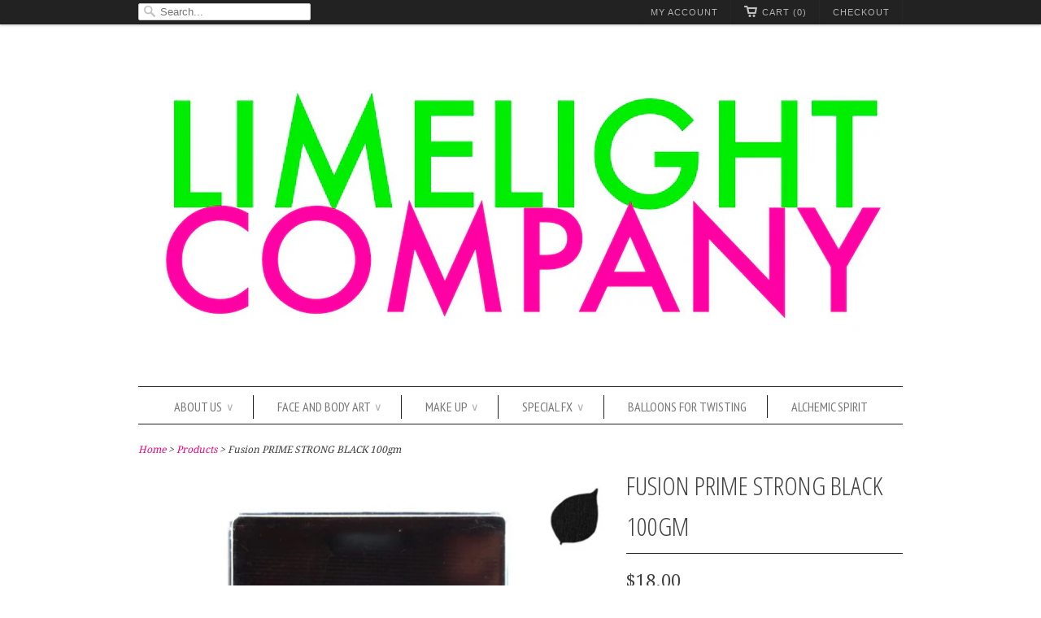

--- FILE ---
content_type: text/html; charset=utf-8
request_url: https://www.limelightco.com.au/products/fusion-prime-strong-black-100gm
body_size: 17891
content:
<!doctype html>
<html lang="en">  
  <head>
    <meta charset="utf-8">
    <meta http-equiv="cleartype" content="on">
    <meta name="robots" content="index,follow">
      
    <title>Fusion PRIME STRONG BLACK 100gm |  Morgan Family Trust (Limelight Company)  ABN 95 708 557 687</title>
        <!-- Global site tag (gtag.js) - Google Analytics -->
    <script async src="https://www.googletagmanager.com/gtag/js?id=G-GBZMF0D29P"></script>
    <script>
    window.dataLayer = window.dataLayer || [];
    function gtag(){dataLayer.push(arguments);}
    gtag('js', new Date());

    gtag('config', 'G-GBZMF0D29P');
    </script>
    
    
     <meta name="description" content="PRIME STRONG BLACKFusion Body Art Strong Black face paint is perfect for solid line work for your face paint designs. It is rich and opaque and flows of..." />
    

    
      <meta property="og:url" content="https://www.limelightco.com.au/products/fusion-prime-strong-black-100gm" />
      <meta property="og:title" content="Fusion PRIME STRONG BLACK 100gm" />
      <meta property="og:description" content="PRIME STRONG BLACK Fusion Body Art Strong Black face paint is perfect for solid line work for your face paint designs. It is rich and opaque and flows off your brush when loaded with a little water. Strong Black can also be used for shading or stenciling and can be used as a face paint base color when applied with a sponge. If you are looking for a super dark black face paint that is easy to wash off, then you have to try Fusion Body Art Strong Black.  Fusion Body Art Face Paint is fast and easy to apply with a wet paint brush or sponge. Fusion Face Paints can be easily removed with soap and water loaded onto a soft cloth or sponge. Fusion Body Art Face paint colours contain only high-quality FDA and EU compliant skin safe pigments and ingredients that are gentle on the skin. Each colour has been carefully developed to" />
      <meta property="og:image" content="//www.limelightco.com.au/cdn/shop/products/CD955EC0-E284-49FF-AC46-4F4DDB69385E_medium.jpg?v=1571269223" />
    
    
    

    <!-- Mobile Specific Metas -->
    <meta name="HandheldFriendly" content="True">
    <meta name="MobileOptimized" content="320">
    <meta name="viewport" content="width=device-width, initial-scale=1, maximum-scale=1"> 

    <!-- Stylesheets -->
    <link href="//www.limelightco.com.au/cdn/shop/t/5/assets/styles.css?v=98978019115037699331762751205" rel="stylesheet" type="text/css" media="all" />

    <!-- Icons -->
    <link rel="shortcut icon" type="image/x-icon" href="//www.limelightco.com.au/cdn/shop/t/5/assets/favicon.png?v=28943377050934610651762750764">
    <link rel="canonical" href="https://www.limelightco.com.au/products/fusion-prime-strong-black-100gm" />

    <!-- Custom Fonts -->
    <link href='//fonts.googleapis.com/css?family=.|PT+Sans+Narrow:light,normal,bold|Open+Sans+Condensed:light,normal,bold|PT+Sans+Narrow:light,normal,bold|Droid+Serif:light,normal,bold' rel='stylesheet' type='text/css'>
    
    
        
    <!-- jQuery and jQuery fallback -->
    <script src="//ajax.googleapis.com/ajax/libs/jquery/1.7.2/jquery.min.js"></script>
    <script>window.jQuery || document.write("<script src='//www.limelightco.com.au/cdn/shop/t/5/assets/jquery-1.7.2.min.js?v=1353290966'>\x3C/script>")</script>
    <script src="//www.limelightco.com.au/cdn/shop/t/5/assets/app.js?v=145821510835659723401603531084" type="text/javascript"></script>
    <script src="//www.limelightco.com.au/cdn/shopifycloud/storefront/assets/themes_support/option_selection-b017cd28.js" type="text/javascript"></script>
    <script>window.performance && window.performance.mark && window.performance.mark('shopify.content_for_header.start');</script><meta id="shopify-digital-wallet" name="shopify-digital-wallet" content="/1949552/digital_wallets/dialog">
<meta name="shopify-checkout-api-token" content="30a6f051ba10c5f9aaeff062a3e9f785">
<link rel="alternate" type="application/json+oembed" href="https://www.limelightco.com.au/products/fusion-prime-strong-black-100gm.oembed">
<script async="async" src="/checkouts/internal/preloads.js?locale=en-AU"></script>
<link rel="preconnect" href="https://shop.app" crossorigin="anonymous">
<script async="async" src="https://shop.app/checkouts/internal/preloads.js?locale=en-AU&shop_id=1949552" crossorigin="anonymous"></script>
<script id="apple-pay-shop-capabilities" type="application/json">{"shopId":1949552,"countryCode":"AU","currencyCode":"AUD","merchantCapabilities":["supports3DS"],"merchantId":"gid:\/\/shopify\/Shop\/1949552","merchantName":" Morgan Family Trust (Limelight Company)  ABN 95 708 557 687","requiredBillingContactFields":["postalAddress","email","phone"],"requiredShippingContactFields":["postalAddress","email","phone"],"shippingType":"shipping","supportedNetworks":["visa","masterCard","amex","jcb"],"total":{"type":"pending","label":" Morgan Family Trust (Limelight Company)  ABN 95 708 557 687","amount":"1.00"},"shopifyPaymentsEnabled":true,"supportsSubscriptions":true}</script>
<script id="shopify-features" type="application/json">{"accessToken":"30a6f051ba10c5f9aaeff062a3e9f785","betas":["rich-media-storefront-analytics"],"domain":"www.limelightco.com.au","predictiveSearch":true,"shopId":1949552,"locale":"en"}</script>
<script>var Shopify = Shopify || {};
Shopify.shop = "limelight-company.myshopify.com";
Shopify.locale = "en";
Shopify.currency = {"active":"AUD","rate":"1.0"};
Shopify.country = "AU";
Shopify.theme = {"name":"Responsive","id":3623604,"schema_name":null,"schema_version":null,"theme_store_id":null,"role":"main"};
Shopify.theme.handle = "null";
Shopify.theme.style = {"id":null,"handle":null};
Shopify.cdnHost = "www.limelightco.com.au/cdn";
Shopify.routes = Shopify.routes || {};
Shopify.routes.root = "/";</script>
<script type="module">!function(o){(o.Shopify=o.Shopify||{}).modules=!0}(window);</script>
<script>!function(o){function n(){var o=[];function n(){o.push(Array.prototype.slice.apply(arguments))}return n.q=o,n}var t=o.Shopify=o.Shopify||{};t.loadFeatures=n(),t.autoloadFeatures=n()}(window);</script>
<script>
  window.ShopifyPay = window.ShopifyPay || {};
  window.ShopifyPay.apiHost = "shop.app\/pay";
  window.ShopifyPay.redirectState = null;
</script>
<script id="shop-js-analytics" type="application/json">{"pageType":"product"}</script>
<script defer="defer" async type="module" src="//www.limelightco.com.au/cdn/shopifycloud/shop-js/modules/v2/client.init-shop-cart-sync_C5BV16lS.en.esm.js"></script>
<script defer="defer" async type="module" src="//www.limelightco.com.au/cdn/shopifycloud/shop-js/modules/v2/chunk.common_CygWptCX.esm.js"></script>
<script type="module">
  await import("//www.limelightco.com.au/cdn/shopifycloud/shop-js/modules/v2/client.init-shop-cart-sync_C5BV16lS.en.esm.js");
await import("//www.limelightco.com.au/cdn/shopifycloud/shop-js/modules/v2/chunk.common_CygWptCX.esm.js");

  window.Shopify.SignInWithShop?.initShopCartSync?.({"fedCMEnabled":true,"windoidEnabled":true});

</script>
<script>
  window.Shopify = window.Shopify || {};
  if (!window.Shopify.featureAssets) window.Shopify.featureAssets = {};
  window.Shopify.featureAssets['shop-js'] = {"shop-cart-sync":["modules/v2/client.shop-cart-sync_ZFArdW7E.en.esm.js","modules/v2/chunk.common_CygWptCX.esm.js"],"init-fed-cm":["modules/v2/client.init-fed-cm_CmiC4vf6.en.esm.js","modules/v2/chunk.common_CygWptCX.esm.js"],"shop-button":["modules/v2/client.shop-button_tlx5R9nI.en.esm.js","modules/v2/chunk.common_CygWptCX.esm.js"],"shop-cash-offers":["modules/v2/client.shop-cash-offers_DOA2yAJr.en.esm.js","modules/v2/chunk.common_CygWptCX.esm.js","modules/v2/chunk.modal_D71HUcav.esm.js"],"init-windoid":["modules/v2/client.init-windoid_sURxWdc1.en.esm.js","modules/v2/chunk.common_CygWptCX.esm.js"],"shop-toast-manager":["modules/v2/client.shop-toast-manager_ClPi3nE9.en.esm.js","modules/v2/chunk.common_CygWptCX.esm.js"],"init-shop-email-lookup-coordinator":["modules/v2/client.init-shop-email-lookup-coordinator_B8hsDcYM.en.esm.js","modules/v2/chunk.common_CygWptCX.esm.js"],"init-shop-cart-sync":["modules/v2/client.init-shop-cart-sync_C5BV16lS.en.esm.js","modules/v2/chunk.common_CygWptCX.esm.js"],"avatar":["modules/v2/client.avatar_BTnouDA3.en.esm.js"],"pay-button":["modules/v2/client.pay-button_FdsNuTd3.en.esm.js","modules/v2/chunk.common_CygWptCX.esm.js"],"init-customer-accounts":["modules/v2/client.init-customer-accounts_DxDtT_ad.en.esm.js","modules/v2/client.shop-login-button_C5VAVYt1.en.esm.js","modules/v2/chunk.common_CygWptCX.esm.js","modules/v2/chunk.modal_D71HUcav.esm.js"],"init-shop-for-new-customer-accounts":["modules/v2/client.init-shop-for-new-customer-accounts_ChsxoAhi.en.esm.js","modules/v2/client.shop-login-button_C5VAVYt1.en.esm.js","modules/v2/chunk.common_CygWptCX.esm.js","modules/v2/chunk.modal_D71HUcav.esm.js"],"shop-login-button":["modules/v2/client.shop-login-button_C5VAVYt1.en.esm.js","modules/v2/chunk.common_CygWptCX.esm.js","modules/v2/chunk.modal_D71HUcav.esm.js"],"init-customer-accounts-sign-up":["modules/v2/client.init-customer-accounts-sign-up_CPSyQ0Tj.en.esm.js","modules/v2/client.shop-login-button_C5VAVYt1.en.esm.js","modules/v2/chunk.common_CygWptCX.esm.js","modules/v2/chunk.modal_D71HUcav.esm.js"],"shop-follow-button":["modules/v2/client.shop-follow-button_Cva4Ekp9.en.esm.js","modules/v2/chunk.common_CygWptCX.esm.js","modules/v2/chunk.modal_D71HUcav.esm.js"],"checkout-modal":["modules/v2/client.checkout-modal_BPM8l0SH.en.esm.js","modules/v2/chunk.common_CygWptCX.esm.js","modules/v2/chunk.modal_D71HUcav.esm.js"],"lead-capture":["modules/v2/client.lead-capture_Bi8yE_yS.en.esm.js","modules/v2/chunk.common_CygWptCX.esm.js","modules/v2/chunk.modal_D71HUcav.esm.js"],"shop-login":["modules/v2/client.shop-login_D6lNrXab.en.esm.js","modules/v2/chunk.common_CygWptCX.esm.js","modules/v2/chunk.modal_D71HUcav.esm.js"],"payment-terms":["modules/v2/client.payment-terms_CZxnsJam.en.esm.js","modules/v2/chunk.common_CygWptCX.esm.js","modules/v2/chunk.modal_D71HUcav.esm.js"]};
</script>
<script>(function() {
  var isLoaded = false;
  function asyncLoad() {
    if (isLoaded) return;
    isLoaded = true;
    var urls = ["https:\/\/cdn.jsdelivr.net\/gh\/apphq\/slidecart-dist@master\/slidecarthq-forward.js?4\u0026shop=limelight-company.myshopify.com"];
    for (var i = 0; i < urls.length; i++) {
      var s = document.createElement('script');
      s.type = 'text/javascript';
      s.async = true;
      s.src = urls[i];
      var x = document.getElementsByTagName('script')[0];
      x.parentNode.insertBefore(s, x);
    }
  };
  if(window.attachEvent) {
    window.attachEvent('onload', asyncLoad);
  } else {
    window.addEventListener('load', asyncLoad, false);
  }
})();</script>
<script id="__st">var __st={"a":1949552,"offset":28800,"reqid":"b3a17c4f-e37e-4123-a52c-25e6258be20a-1768760411","pageurl":"www.limelightco.com.au\/products\/fusion-prime-strong-black-100gm","u":"0b60a5271882","p":"product","rtyp":"product","rid":4144488480823};</script>
<script>window.ShopifyPaypalV4VisibilityTracking = true;</script>
<script id="captcha-bootstrap">!function(){'use strict';const t='contact',e='account',n='new_comment',o=[[t,t],['blogs',n],['comments',n],[t,'customer']],c=[[e,'customer_login'],[e,'guest_login'],[e,'recover_customer_password'],[e,'create_customer']],r=t=>t.map((([t,e])=>`form[action*='/${t}']:not([data-nocaptcha='true']) input[name='form_type'][value='${e}']`)).join(','),a=t=>()=>t?[...document.querySelectorAll(t)].map((t=>t.form)):[];function s(){const t=[...o],e=r(t);return a(e)}const i='password',u='form_key',d=['recaptcha-v3-token','g-recaptcha-response','h-captcha-response',i],f=()=>{try{return window.sessionStorage}catch{return}},m='__shopify_v',_=t=>t.elements[u];function p(t,e,n=!1){try{const o=window.sessionStorage,c=JSON.parse(o.getItem(e)),{data:r}=function(t){const{data:e,action:n}=t;return t[m]||n?{data:e,action:n}:{data:t,action:n}}(c);for(const[e,n]of Object.entries(r))t.elements[e]&&(t.elements[e].value=n);n&&o.removeItem(e)}catch(o){console.error('form repopulation failed',{error:o})}}const l='form_type',E='cptcha';function T(t){t.dataset[E]=!0}const w=window,h=w.document,L='Shopify',v='ce_forms',y='captcha';let A=!1;((t,e)=>{const n=(g='f06e6c50-85a8-45c8-87d0-21a2b65856fe',I='https://cdn.shopify.com/shopifycloud/storefront-forms-hcaptcha/ce_storefront_forms_captcha_hcaptcha.v1.5.2.iife.js',D={infoText:'Protected by hCaptcha',privacyText:'Privacy',termsText:'Terms'},(t,e,n)=>{const o=w[L][v],c=o.bindForm;if(c)return c(t,g,e,D).then(n);var r;o.q.push([[t,g,e,D],n]),r=I,A||(h.body.append(Object.assign(h.createElement('script'),{id:'captcha-provider',async:!0,src:r})),A=!0)});var g,I,D;w[L]=w[L]||{},w[L][v]=w[L][v]||{},w[L][v].q=[],w[L][y]=w[L][y]||{},w[L][y].protect=function(t,e){n(t,void 0,e),T(t)},Object.freeze(w[L][y]),function(t,e,n,w,h,L){const[v,y,A,g]=function(t,e,n){const i=e?o:[],u=t?c:[],d=[...i,...u],f=r(d),m=r(i),_=r(d.filter((([t,e])=>n.includes(e))));return[a(f),a(m),a(_),s()]}(w,h,L),I=t=>{const e=t.target;return e instanceof HTMLFormElement?e:e&&e.form},D=t=>v().includes(t);t.addEventListener('submit',(t=>{const e=I(t);if(!e)return;const n=D(e)&&!e.dataset.hcaptchaBound&&!e.dataset.recaptchaBound,o=_(e),c=g().includes(e)&&(!o||!o.value);(n||c)&&t.preventDefault(),c&&!n&&(function(t){try{if(!f())return;!function(t){const e=f();if(!e)return;const n=_(t);if(!n)return;const o=n.value;o&&e.removeItem(o)}(t);const e=Array.from(Array(32),(()=>Math.random().toString(36)[2])).join('');!function(t,e){_(t)||t.append(Object.assign(document.createElement('input'),{type:'hidden',name:u})),t.elements[u].value=e}(t,e),function(t,e){const n=f();if(!n)return;const o=[...t.querySelectorAll(`input[type='${i}']`)].map((({name:t})=>t)),c=[...d,...o],r={};for(const[a,s]of new FormData(t).entries())c.includes(a)||(r[a]=s);n.setItem(e,JSON.stringify({[m]:1,action:t.action,data:r}))}(t,e)}catch(e){console.error('failed to persist form',e)}}(e),e.submit())}));const S=(t,e)=>{t&&!t.dataset[E]&&(n(t,e.some((e=>e===t))),T(t))};for(const o of['focusin','change'])t.addEventListener(o,(t=>{const e=I(t);D(e)&&S(e,y())}));const B=e.get('form_key'),M=e.get(l),P=B&&M;t.addEventListener('DOMContentLoaded',(()=>{const t=y();if(P)for(const e of t)e.elements[l].value===M&&p(e,B);[...new Set([...A(),...v().filter((t=>'true'===t.dataset.shopifyCaptcha))])].forEach((e=>S(e,t)))}))}(h,new URLSearchParams(w.location.search),n,t,e,['guest_login'])})(!0,!0)}();</script>
<script integrity="sha256-4kQ18oKyAcykRKYeNunJcIwy7WH5gtpwJnB7kiuLZ1E=" data-source-attribution="shopify.loadfeatures" defer="defer" src="//www.limelightco.com.au/cdn/shopifycloud/storefront/assets/storefront/load_feature-a0a9edcb.js" crossorigin="anonymous"></script>
<script crossorigin="anonymous" defer="defer" src="//www.limelightco.com.au/cdn/shopifycloud/storefront/assets/shopify_pay/storefront-65b4c6d7.js?v=20250812"></script>
<script data-source-attribution="shopify.dynamic_checkout.dynamic.init">var Shopify=Shopify||{};Shopify.PaymentButton=Shopify.PaymentButton||{isStorefrontPortableWallets:!0,init:function(){window.Shopify.PaymentButton.init=function(){};var t=document.createElement("script");t.src="https://www.limelightco.com.au/cdn/shopifycloud/portable-wallets/latest/portable-wallets.en.js",t.type="module",document.head.appendChild(t)}};
</script>
<script data-source-attribution="shopify.dynamic_checkout.buyer_consent">
  function portableWalletsHideBuyerConsent(e){var t=document.getElementById("shopify-buyer-consent"),n=document.getElementById("shopify-subscription-policy-button");t&&n&&(t.classList.add("hidden"),t.setAttribute("aria-hidden","true"),n.removeEventListener("click",e))}function portableWalletsShowBuyerConsent(e){var t=document.getElementById("shopify-buyer-consent"),n=document.getElementById("shopify-subscription-policy-button");t&&n&&(t.classList.remove("hidden"),t.removeAttribute("aria-hidden"),n.addEventListener("click",e))}window.Shopify?.PaymentButton&&(window.Shopify.PaymentButton.hideBuyerConsent=portableWalletsHideBuyerConsent,window.Shopify.PaymentButton.showBuyerConsent=portableWalletsShowBuyerConsent);
</script>
<script data-source-attribution="shopify.dynamic_checkout.cart.bootstrap">document.addEventListener("DOMContentLoaded",(function(){function t(){return document.querySelector("shopify-accelerated-checkout-cart, shopify-accelerated-checkout")}if(t())Shopify.PaymentButton.init();else{new MutationObserver((function(e,n){t()&&(Shopify.PaymentButton.init(),n.disconnect())})).observe(document.body,{childList:!0,subtree:!0})}}));
</script>
<link id="shopify-accelerated-checkout-styles" rel="stylesheet" media="screen" href="https://www.limelightco.com.au/cdn/shopifycloud/portable-wallets/latest/accelerated-checkout-backwards-compat.css" crossorigin="anonymous">
<style id="shopify-accelerated-checkout-cart">
        #shopify-buyer-consent {
  margin-top: 1em;
  display: inline-block;
  width: 100%;
}

#shopify-buyer-consent.hidden {
  display: none;
}

#shopify-subscription-policy-button {
  background: none;
  border: none;
  padding: 0;
  text-decoration: underline;
  font-size: inherit;
  cursor: pointer;
}

#shopify-subscription-policy-button::before {
  box-shadow: none;
}

      </style>

<script>window.performance && window.performance.mark && window.performance.mark('shopify.content_for_header.end');</script>
  <link href="https://monorail-edge.shopifysvc.com" rel="dns-prefetch">
<script>(function(){if ("sendBeacon" in navigator && "performance" in window) {try {var session_token_from_headers = performance.getEntriesByType('navigation')[0].serverTiming.find(x => x.name == '_s').description;} catch {var session_token_from_headers = undefined;}var session_cookie_matches = document.cookie.match(/_shopify_s=([^;]*)/);var session_token_from_cookie = session_cookie_matches && session_cookie_matches.length === 2 ? session_cookie_matches[1] : "";var session_token = session_token_from_headers || session_token_from_cookie || "";function handle_abandonment_event(e) {var entries = performance.getEntries().filter(function(entry) {return /monorail-edge.shopifysvc.com/.test(entry.name);});if (!window.abandonment_tracked && entries.length === 0) {window.abandonment_tracked = true;var currentMs = Date.now();var navigation_start = performance.timing.navigationStart;var payload = {shop_id: 1949552,url: window.location.href,navigation_start,duration: currentMs - navigation_start,session_token,page_type: "product"};window.navigator.sendBeacon("https://monorail-edge.shopifysvc.com/v1/produce", JSON.stringify({schema_id: "online_store_buyer_site_abandonment/1.1",payload: payload,metadata: {event_created_at_ms: currentMs,event_sent_at_ms: currentMs}}));}}window.addEventListener('pagehide', handle_abandonment_event);}}());</script>
<script id="web-pixels-manager-setup">(function e(e,d,r,n,o){if(void 0===o&&(o={}),!Boolean(null===(a=null===(i=window.Shopify)||void 0===i?void 0:i.analytics)||void 0===a?void 0:a.replayQueue)){var i,a;window.Shopify=window.Shopify||{};var t=window.Shopify;t.analytics=t.analytics||{};var s=t.analytics;s.replayQueue=[],s.publish=function(e,d,r){return s.replayQueue.push([e,d,r]),!0};try{self.performance.mark("wpm:start")}catch(e){}var l=function(){var e={modern:/Edge?\/(1{2}[4-9]|1[2-9]\d|[2-9]\d{2}|\d{4,})\.\d+(\.\d+|)|Firefox\/(1{2}[4-9]|1[2-9]\d|[2-9]\d{2}|\d{4,})\.\d+(\.\d+|)|Chrom(ium|e)\/(9{2}|\d{3,})\.\d+(\.\d+|)|(Maci|X1{2}).+ Version\/(15\.\d+|(1[6-9]|[2-9]\d|\d{3,})\.\d+)([,.]\d+|)( \(\w+\)|)( Mobile\/\w+|) Safari\/|Chrome.+OPR\/(9{2}|\d{3,})\.\d+\.\d+|(CPU[ +]OS|iPhone[ +]OS|CPU[ +]iPhone|CPU IPhone OS|CPU iPad OS)[ +]+(15[._]\d+|(1[6-9]|[2-9]\d|\d{3,})[._]\d+)([._]\d+|)|Android:?[ /-](13[3-9]|1[4-9]\d|[2-9]\d{2}|\d{4,})(\.\d+|)(\.\d+|)|Android.+Firefox\/(13[5-9]|1[4-9]\d|[2-9]\d{2}|\d{4,})\.\d+(\.\d+|)|Android.+Chrom(ium|e)\/(13[3-9]|1[4-9]\d|[2-9]\d{2}|\d{4,})\.\d+(\.\d+|)|SamsungBrowser\/([2-9]\d|\d{3,})\.\d+/,legacy:/Edge?\/(1[6-9]|[2-9]\d|\d{3,})\.\d+(\.\d+|)|Firefox\/(5[4-9]|[6-9]\d|\d{3,})\.\d+(\.\d+|)|Chrom(ium|e)\/(5[1-9]|[6-9]\d|\d{3,})\.\d+(\.\d+|)([\d.]+$|.*Safari\/(?![\d.]+ Edge\/[\d.]+$))|(Maci|X1{2}).+ Version\/(10\.\d+|(1[1-9]|[2-9]\d|\d{3,})\.\d+)([,.]\d+|)( \(\w+\)|)( Mobile\/\w+|) Safari\/|Chrome.+OPR\/(3[89]|[4-9]\d|\d{3,})\.\d+\.\d+|(CPU[ +]OS|iPhone[ +]OS|CPU[ +]iPhone|CPU IPhone OS|CPU iPad OS)[ +]+(10[._]\d+|(1[1-9]|[2-9]\d|\d{3,})[._]\d+)([._]\d+|)|Android:?[ /-](13[3-9]|1[4-9]\d|[2-9]\d{2}|\d{4,})(\.\d+|)(\.\d+|)|Mobile Safari.+OPR\/([89]\d|\d{3,})\.\d+\.\d+|Android.+Firefox\/(13[5-9]|1[4-9]\d|[2-9]\d{2}|\d{4,})\.\d+(\.\d+|)|Android.+Chrom(ium|e)\/(13[3-9]|1[4-9]\d|[2-9]\d{2}|\d{4,})\.\d+(\.\d+|)|Android.+(UC? ?Browser|UCWEB|U3)[ /]?(15\.([5-9]|\d{2,})|(1[6-9]|[2-9]\d|\d{3,})\.\d+)\.\d+|SamsungBrowser\/(5\.\d+|([6-9]|\d{2,})\.\d+)|Android.+MQ{2}Browser\/(14(\.(9|\d{2,})|)|(1[5-9]|[2-9]\d|\d{3,})(\.\d+|))(\.\d+|)|K[Aa][Ii]OS\/(3\.\d+|([4-9]|\d{2,})\.\d+)(\.\d+|)/},d=e.modern,r=e.legacy,n=navigator.userAgent;return n.match(d)?"modern":n.match(r)?"legacy":"unknown"}(),u="modern"===l?"modern":"legacy",c=(null!=n?n:{modern:"",legacy:""})[u],f=function(e){return[e.baseUrl,"/wpm","/b",e.hashVersion,"modern"===e.buildTarget?"m":"l",".js"].join("")}({baseUrl:d,hashVersion:r,buildTarget:u}),m=function(e){var d=e.version,r=e.bundleTarget,n=e.surface,o=e.pageUrl,i=e.monorailEndpoint;return{emit:function(e){var a=e.status,t=e.errorMsg,s=(new Date).getTime(),l=JSON.stringify({metadata:{event_sent_at_ms:s},events:[{schema_id:"web_pixels_manager_load/3.1",payload:{version:d,bundle_target:r,page_url:o,status:a,surface:n,error_msg:t},metadata:{event_created_at_ms:s}}]});if(!i)return console&&console.warn&&console.warn("[Web Pixels Manager] No Monorail endpoint provided, skipping logging."),!1;try{return self.navigator.sendBeacon.bind(self.navigator)(i,l)}catch(e){}var u=new XMLHttpRequest;try{return u.open("POST",i,!0),u.setRequestHeader("Content-Type","text/plain"),u.send(l),!0}catch(e){return console&&console.warn&&console.warn("[Web Pixels Manager] Got an unhandled error while logging to Monorail."),!1}}}}({version:r,bundleTarget:l,surface:e.surface,pageUrl:self.location.href,monorailEndpoint:e.monorailEndpoint});try{o.browserTarget=l,function(e){var d=e.src,r=e.async,n=void 0===r||r,o=e.onload,i=e.onerror,a=e.sri,t=e.scriptDataAttributes,s=void 0===t?{}:t,l=document.createElement("script"),u=document.querySelector("head"),c=document.querySelector("body");if(l.async=n,l.src=d,a&&(l.integrity=a,l.crossOrigin="anonymous"),s)for(var f in s)if(Object.prototype.hasOwnProperty.call(s,f))try{l.dataset[f]=s[f]}catch(e){}if(o&&l.addEventListener("load",o),i&&l.addEventListener("error",i),u)u.appendChild(l);else{if(!c)throw new Error("Did not find a head or body element to append the script");c.appendChild(l)}}({src:f,async:!0,onload:function(){if(!function(){var e,d;return Boolean(null===(d=null===(e=window.Shopify)||void 0===e?void 0:e.analytics)||void 0===d?void 0:d.initialized)}()){var d=window.webPixelsManager.init(e)||void 0;if(d){var r=window.Shopify.analytics;r.replayQueue.forEach((function(e){var r=e[0],n=e[1],o=e[2];d.publishCustomEvent(r,n,o)})),r.replayQueue=[],r.publish=d.publishCustomEvent,r.visitor=d.visitor,r.initialized=!0}}},onerror:function(){return m.emit({status:"failed",errorMsg:"".concat(f," has failed to load")})},sri:function(e){var d=/^sha384-[A-Za-z0-9+/=]+$/;return"string"==typeof e&&d.test(e)}(c)?c:"",scriptDataAttributes:o}),m.emit({status:"loading"})}catch(e){m.emit({status:"failed",errorMsg:(null==e?void 0:e.message)||"Unknown error"})}}})({shopId: 1949552,storefrontBaseUrl: "https://www.limelightco.com.au",extensionsBaseUrl: "https://extensions.shopifycdn.com/cdn/shopifycloud/web-pixels-manager",monorailEndpoint: "https://monorail-edge.shopifysvc.com/unstable/produce_batch",surface: "storefront-renderer",enabledBetaFlags: ["2dca8a86"],webPixelsConfigList: [{"id":"shopify-app-pixel","configuration":"{}","eventPayloadVersion":"v1","runtimeContext":"STRICT","scriptVersion":"0450","apiClientId":"shopify-pixel","type":"APP","privacyPurposes":["ANALYTICS","MARKETING"]},{"id":"shopify-custom-pixel","eventPayloadVersion":"v1","runtimeContext":"LAX","scriptVersion":"0450","apiClientId":"shopify-pixel","type":"CUSTOM","privacyPurposes":["ANALYTICS","MARKETING"]}],isMerchantRequest: false,initData: {"shop":{"name":" Morgan Family Trust (Limelight Company)  ABN 95 708 557 687","paymentSettings":{"currencyCode":"AUD"},"myshopifyDomain":"limelight-company.myshopify.com","countryCode":"AU","storefrontUrl":"https:\/\/www.limelightco.com.au"},"customer":null,"cart":null,"checkout":null,"productVariants":[{"price":{"amount":18.0,"currencyCode":"AUD"},"product":{"title":"Fusion PRIME STRONG BLACK 100gm","vendor":"Fusion","id":"4144488480823","untranslatedTitle":"Fusion PRIME STRONG BLACK 100gm","url":"\/products\/fusion-prime-strong-black-100gm","type":"Face paint"},"id":"30363609268279","image":{"src":"\/\/www.limelightco.com.au\/cdn\/shop\/products\/CD955EC0-E284-49FF-AC46-4F4DDB69385E.jpg?v=1571269223"},"sku":"","title":"Default Title","untranslatedTitle":"Default Title"}],"purchasingCompany":null},},"https://www.limelightco.com.au/cdn","fcfee988w5aeb613cpc8e4bc33m6693e112",{"modern":"","legacy":""},{"shopId":"1949552","storefrontBaseUrl":"https:\/\/www.limelightco.com.au","extensionBaseUrl":"https:\/\/extensions.shopifycdn.com\/cdn\/shopifycloud\/web-pixels-manager","surface":"storefront-renderer","enabledBetaFlags":"[\"2dca8a86\"]","isMerchantRequest":"false","hashVersion":"fcfee988w5aeb613cpc8e4bc33m6693e112","publish":"custom","events":"[[\"page_viewed\",{}],[\"product_viewed\",{\"productVariant\":{\"price\":{\"amount\":18.0,\"currencyCode\":\"AUD\"},\"product\":{\"title\":\"Fusion PRIME STRONG BLACK 100gm\",\"vendor\":\"Fusion\",\"id\":\"4144488480823\",\"untranslatedTitle\":\"Fusion PRIME STRONG BLACK 100gm\",\"url\":\"\/products\/fusion-prime-strong-black-100gm\",\"type\":\"Face paint\"},\"id\":\"30363609268279\",\"image\":{\"src\":\"\/\/www.limelightco.com.au\/cdn\/shop\/products\/CD955EC0-E284-49FF-AC46-4F4DDB69385E.jpg?v=1571269223\"},\"sku\":\"\",\"title\":\"Default Title\",\"untranslatedTitle\":\"Default Title\"}}]]"});</script><script>
  window.ShopifyAnalytics = window.ShopifyAnalytics || {};
  window.ShopifyAnalytics.meta = window.ShopifyAnalytics.meta || {};
  window.ShopifyAnalytics.meta.currency = 'AUD';
  var meta = {"product":{"id":4144488480823,"gid":"gid:\/\/shopify\/Product\/4144488480823","vendor":"Fusion","type":"Face paint","handle":"fusion-prime-strong-black-100gm","variants":[{"id":30363609268279,"price":1800,"name":"Fusion PRIME STRONG BLACK 100gm","public_title":null,"sku":""}],"remote":false},"page":{"pageType":"product","resourceType":"product","resourceId":4144488480823,"requestId":"b3a17c4f-e37e-4123-a52c-25e6258be20a-1768760411"}};
  for (var attr in meta) {
    window.ShopifyAnalytics.meta[attr] = meta[attr];
  }
</script>
<script class="analytics">
  (function () {
    var customDocumentWrite = function(content) {
      var jquery = null;

      if (window.jQuery) {
        jquery = window.jQuery;
      } else if (window.Checkout && window.Checkout.$) {
        jquery = window.Checkout.$;
      }

      if (jquery) {
        jquery('body').append(content);
      }
    };

    var hasLoggedConversion = function(token) {
      if (token) {
        return document.cookie.indexOf('loggedConversion=' + token) !== -1;
      }
      return false;
    }

    var setCookieIfConversion = function(token) {
      if (token) {
        var twoMonthsFromNow = new Date(Date.now());
        twoMonthsFromNow.setMonth(twoMonthsFromNow.getMonth() + 2);

        document.cookie = 'loggedConversion=' + token + '; expires=' + twoMonthsFromNow;
      }
    }

    var trekkie = window.ShopifyAnalytics.lib = window.trekkie = window.trekkie || [];
    if (trekkie.integrations) {
      return;
    }
    trekkie.methods = [
      'identify',
      'page',
      'ready',
      'track',
      'trackForm',
      'trackLink'
    ];
    trekkie.factory = function(method) {
      return function() {
        var args = Array.prototype.slice.call(arguments);
        args.unshift(method);
        trekkie.push(args);
        return trekkie;
      };
    };
    for (var i = 0; i < trekkie.methods.length; i++) {
      var key = trekkie.methods[i];
      trekkie[key] = trekkie.factory(key);
    }
    trekkie.load = function(config) {
      trekkie.config = config || {};
      trekkie.config.initialDocumentCookie = document.cookie;
      var first = document.getElementsByTagName('script')[0];
      var script = document.createElement('script');
      script.type = 'text/javascript';
      script.onerror = function(e) {
        var scriptFallback = document.createElement('script');
        scriptFallback.type = 'text/javascript';
        scriptFallback.onerror = function(error) {
                var Monorail = {
      produce: function produce(monorailDomain, schemaId, payload) {
        var currentMs = new Date().getTime();
        var event = {
          schema_id: schemaId,
          payload: payload,
          metadata: {
            event_created_at_ms: currentMs,
            event_sent_at_ms: currentMs
          }
        };
        return Monorail.sendRequest("https://" + monorailDomain + "/v1/produce", JSON.stringify(event));
      },
      sendRequest: function sendRequest(endpointUrl, payload) {
        // Try the sendBeacon API
        if (window && window.navigator && typeof window.navigator.sendBeacon === 'function' && typeof window.Blob === 'function' && !Monorail.isIos12()) {
          var blobData = new window.Blob([payload], {
            type: 'text/plain'
          });

          if (window.navigator.sendBeacon(endpointUrl, blobData)) {
            return true;
          } // sendBeacon was not successful

        } // XHR beacon

        var xhr = new XMLHttpRequest();

        try {
          xhr.open('POST', endpointUrl);
          xhr.setRequestHeader('Content-Type', 'text/plain');
          xhr.send(payload);
        } catch (e) {
          console.log(e);
        }

        return false;
      },
      isIos12: function isIos12() {
        return window.navigator.userAgent.lastIndexOf('iPhone; CPU iPhone OS 12_') !== -1 || window.navigator.userAgent.lastIndexOf('iPad; CPU OS 12_') !== -1;
      }
    };
    Monorail.produce('monorail-edge.shopifysvc.com',
      'trekkie_storefront_load_errors/1.1',
      {shop_id: 1949552,
      theme_id: 3623604,
      app_name: "storefront",
      context_url: window.location.href,
      source_url: "//www.limelightco.com.au/cdn/s/trekkie.storefront.cd680fe47e6c39ca5d5df5f0a32d569bc48c0f27.min.js"});

        };
        scriptFallback.async = true;
        scriptFallback.src = '//www.limelightco.com.au/cdn/s/trekkie.storefront.cd680fe47e6c39ca5d5df5f0a32d569bc48c0f27.min.js';
        first.parentNode.insertBefore(scriptFallback, first);
      };
      script.async = true;
      script.src = '//www.limelightco.com.au/cdn/s/trekkie.storefront.cd680fe47e6c39ca5d5df5f0a32d569bc48c0f27.min.js';
      first.parentNode.insertBefore(script, first);
    };
    trekkie.load(
      {"Trekkie":{"appName":"storefront","development":false,"defaultAttributes":{"shopId":1949552,"isMerchantRequest":null,"themeId":3623604,"themeCityHash":"16219845057151544443","contentLanguage":"en","currency":"AUD","eventMetadataId":"e9814839-d4e5-4d7a-b43f-cc80680f1df6"},"isServerSideCookieWritingEnabled":true,"monorailRegion":"shop_domain","enabledBetaFlags":["65f19447"]},"Session Attribution":{},"S2S":{"facebookCapiEnabled":false,"source":"trekkie-storefront-renderer","apiClientId":580111}}
    );

    var loaded = false;
    trekkie.ready(function() {
      if (loaded) return;
      loaded = true;

      window.ShopifyAnalytics.lib = window.trekkie;

      var originalDocumentWrite = document.write;
      document.write = customDocumentWrite;
      try { window.ShopifyAnalytics.merchantGoogleAnalytics.call(this); } catch(error) {};
      document.write = originalDocumentWrite;

      window.ShopifyAnalytics.lib.page(null,{"pageType":"product","resourceType":"product","resourceId":4144488480823,"requestId":"b3a17c4f-e37e-4123-a52c-25e6258be20a-1768760411","shopifyEmitted":true});

      var match = window.location.pathname.match(/checkouts\/(.+)\/(thank_you|post_purchase)/)
      var token = match? match[1]: undefined;
      if (!hasLoggedConversion(token)) {
        setCookieIfConversion(token);
        window.ShopifyAnalytics.lib.track("Viewed Product",{"currency":"AUD","variantId":30363609268279,"productId":4144488480823,"productGid":"gid:\/\/shopify\/Product\/4144488480823","name":"Fusion PRIME STRONG BLACK 100gm","price":"18.00","sku":"","brand":"Fusion","variant":null,"category":"Face paint","nonInteraction":true,"remote":false},undefined,undefined,{"shopifyEmitted":true});
      window.ShopifyAnalytics.lib.track("monorail:\/\/trekkie_storefront_viewed_product\/1.1",{"currency":"AUD","variantId":30363609268279,"productId":4144488480823,"productGid":"gid:\/\/shopify\/Product\/4144488480823","name":"Fusion PRIME STRONG BLACK 100gm","price":"18.00","sku":"","brand":"Fusion","variant":null,"category":"Face paint","nonInteraction":true,"remote":false,"referer":"https:\/\/www.limelightco.com.au\/products\/fusion-prime-strong-black-100gm"});
      }
    });


        var eventsListenerScript = document.createElement('script');
        eventsListenerScript.async = true;
        eventsListenerScript.src = "//www.limelightco.com.au/cdn/shopifycloud/storefront/assets/shop_events_listener-3da45d37.js";
        document.getElementsByTagName('head')[0].appendChild(eventsListenerScript);

})();</script>
<script
  defer
  src="https://www.limelightco.com.au/cdn/shopifycloud/perf-kit/shopify-perf-kit-3.0.4.min.js"
  data-application="storefront-renderer"
  data-shop-id="1949552"
  data-render-region="gcp-us-central1"
  data-page-type="product"
  data-theme-instance-id="3623604"
  data-theme-name=""
  data-theme-version=""
  data-monorail-region="shop_domain"
  data-resource-timing-sampling-rate="10"
  data-shs="true"
  data-shs-beacon="true"
  data-shs-export-with-fetch="true"
  data-shs-logs-sample-rate="1"
  data-shs-beacon-endpoint="https://www.limelightco.com.au/api/collect"
></script>
</head>
  <body>
  
    <div class="top_bar">
      <div class="container">
        
          <div class="four columns top_bar_search">          
            <form class="search" action="/search">
              <input type="text" name="q" class="search_box" placeholder="Search..." value="" x-webkit-speech />
            </form>
          </div>
                
        
        <div class="twelve columns ">
          <ul>
            <li>
              
                <a href="/cart" title="Checkout">Checkout</a>
              
            </li>
            <li>
              <a href="/cart" class="cart" title="Shopping Cart">Cart (0)</a>
            </li>
            
              <li>
                <a href="/account" title="My Account">My Account</a>
              </li>
            
            
            
          </ul>
        </div>
      </div>  
    </div>
  
    <div class="container content"> 
        





      <div class="sixteen columns logo">
        <a href="https://www.limelightco.com.au">
          
            <img src="//www.limelightco.com.au/cdn/shop/t/5/assets/logo.png?v=135970624750694001441762750764" alt=" Morgan Family Trust (Limelight Company)  ABN 95 708 557 687" />
          
        </a>
      </div>
      
      <div class="sixteen columns clearfix">
        <div id="nav">
          <ul id="menu">
            
              
                <li><a href="/pages/about-us-1" title="About Us"  >About Us 
                  <span class="arrow">&or;</span></a> 
                  <ul>
                    
                      
                        <li><a href="/pages/about-us-1" title="About Us">About Us</a></li>
                      
                    
                      
                      <li><a href="/pages/ben-nye" title="SHIPPING and CHARGES">SHIPPING and CHARGES <span class="arrow"> &gt;</span></a> 
                        <ul>
                                                  
                            <li><a href="/pages/shipping-charges" title="Shipping Charges">Shipping Charges</a></li>
                                                  
                            <li><a href="/pages/ben-nye" title="How long will my parcel take to get to me?">How long will my parcel take to get to me?</a></li>
                          
                        </ul>
                      </li>
                      
                    
                      
                        <li><a href="/pages/picking-up-orders" title="Picking up orders">Picking up orders</a></li>
                      
                    
                      
                        <li><a href="/products/gift-card" title="GIFT CARDS">GIFT CARDS</a></li>
                      
                    
                      
                        <li><a href="/blogs/news" title="blog">blog</a></li>
                      
                    
                      
                        <li><a href="/pages/contact-us" title="Contact Us">Contact Us</a></li>
                      
                    
                  </ul>
                </li>
              
            
              
                <li><a href="/collections/paradise-aq-paints" title="FACE AND BODY ART"  >FACE AND BODY ART 
                  <span class="arrow">&or;</span></a> 
                  <ul>
                    
                      
                      <li><a href="/collections/face-and-body-jewels" title="Face and Body Jewels">Face and Body Jewels <span class="arrow"> &gt;</span></a> 
                        <ul>
                                                  
                            <li><a href="/collections/glittolicous-face-jewels" title="Glittolicous Face and Body Jewels">Glittolicous Face and Body Jewels</a></li>
                                                  
                            <li><a href="/collections/living-the-gleam-face-and-body-jewels" title="Living the Gleam face and body jewels">Living the Gleam face and body jewels</a></li>
                          
                        </ul>
                      </li>
                      
                    
                      
                      <li><a href="/collections/glitter" title="GLITTER, MICA AND SHIMMER">GLITTER, MICA AND SHIMMER <span class="arrow"> &gt;</span></a> 
                        <ul>
                                                  
                            <li><a href="/collections/glitter" title="cosmetic grade GLITTER">cosmetic grade GLITTER</a></li>
                                                  
                            <li><a href="/collections/glitter-stacks" title="Glitter Stacks">Glitter Stacks</a></li>
                                                  
                            <li><a href="/collections/chunky-glitter" title="Chunky Glitter">Chunky Glitter</a></li>
                                                  
                            <li><a href="/collections/bio-glitter" title="Bio Glitter">Bio Glitter</a></li>
                                                  
                            <li><a href="/collections/vivid-glitter" title="Vivid Glitter">Vivid Glitter</a></li>
                                                  
                            <li><a href="/collections/birdwing-glitter-cream-base" title="Birdwing Glitter Cream Base">Birdwing Glitter Cream Base</a></li>
                                                  
                            <li><a href="/collections/pixie-paint-glitter-gel" title="Pixie Paint Glitter Gel">Pixie Paint Glitter Gel</a></li>
                                                  
                            <li><a href="/collections/amerikan-body-art-glitter-creme" title="Amerikan Body Art GLITTER CREME">Amerikan Body Art GLITTER CREME</a></li>
                                                  
                            <li><a href="/collections/liquid-bling" title="Liquid Bling">Liquid Bling</a></li>
                                                  
                            <li><a href="/collections/paradise-glitter" title="Paradise Glitter">Paradise Glitter</a></li>
                                                  
                            <li><a href="/collections/amerikan-body-art-mica-powder" title="Amerikan Body Art MICA POWDER">Amerikan Body Art MICA POWDER</a></li>
                          
                        </ul>
                      </li>
                      
                    
                      
                        <li><a href="/collections/birdwing-glitter-cream-base/Glitter-cream-base" title="Birdwing Non Smear Glitter Cream Base">Birdwing Non Smear Glitter Cream Base</a></li>
                      
                    
                      
                      <li><a href="/collections/glitter-tattoo-stencils" title="GLITTER TATTOO STENCILS">GLITTER TATTOO STENCILS <span class="arrow"> &gt;</span></a> 
                        <ul>
                                                  
                            <li><a href="/collections/glitter-tattoos-kits" title="GLITTER TATTOOS kits">GLITTER TATTOOS kits</a></li>
                                                  
                            <li><a href="/collections/glue-and-tools" title="GLUE (Pros-aide)">GLUE (Pros-aide)</a></li>
                                                  
                            <li><a href="/collections/glitter-tattoos-animal-designs" title="GLITTER TATTOOS Animal designs">GLITTER TATTOOS Animal designs</a></li>
                                                  
                            <li><a href="/collections/glitter-tattoos-flowers-fairies-and-butterfly-designs" title="GLITTER TATTOOS flowers, fairies and butterfly designs">GLITTER TATTOOS flowers, fairies and butterfly designs</a></li>
                                                  
                            <li><a href="/collections/glitter-tattoos-symbols-and-decorative-designs" title="GLITTER TATTOOS symbols and decorative designs">GLITTER TATTOOS symbols and decorative designs</a></li>
                                                  
                            <li><a href="/collections/glitter-tattoos-under-the-sea-designs" title="GLITTER TATTOOS under the sea designs">GLITTER TATTOOS under the sea designs</a></li>
                                                  
                            <li><a href="/collections/halloween-glitter-tattoos" title="GLITTER TATTOOS halloween designs">GLITTER TATTOOS halloween designs</a></li>
                                                  
                            <li><a href="/collections/glitter-tattoos-christmas-designs" title="GLITTER TATTOOS christmas designs">GLITTER TATTOOS christmas designs</a></li>
                                                  
                            <li><a href="/collections/glitter-tattoos-easter-designs" title="Glitter Tattoos Easter Designs">Glitter Tattoos Easter Designs</a></li>
                          
                        </ul>
                      </li>
                      
                    
                      
                      <li><a href="/collections/fpa-face-paints-australia" title="FACE PAINTS AUSTRALIA FPA">FACE PAINTS AUSTRALIA FPA <span class="arrow"> &gt;</span></a> 
                        <ul>
                                                  
                            <li><a href="/collections/fpa-face-paints-australia" title="FPA ESSENTIALS">FPA ESSENTIALS</a></li>
                                                  
                            <li><a href="/collections/fpa-essential-50-50-30gm" title="FPA Essential 50/ 50 30gm">FPA Essential 50/ 50 30gm</a></li>
                                                  
                            <li><a href="/collections/fpa-face-paints-australia-metallix" title="FPA METALLIX">FPA METALLIX</a></li>
                                                  
                            <li><a href="/collections/fpa-face-paints-australia-neon" title="FPA NEON">FPA NEON</a></li>
                                                  
                            <li><a href="/collections/fpa-face-paints-australia-30gm-combo-cakes" title="FPA 28gm Combo Cakes">FPA 28gm Combo Cakes</a></li>
                                                  
                            <li><a href="/collections/fpa-face-paints-australia-combo-cakes" title="FPA 50gm Combo Cakes">FPA 50gm Combo Cakes</a></li>
                                                  
                            <li><a href="/collections/new-fpa-sarak-asker-collection" title="NEW FPA Sarah Asker Collection">NEW FPA Sarah Asker Collection</a></li>
                                                  
                            <li><a href="/collections/fpa-kristen-olsson-collection" title="FPA Kristin Olsson collection">FPA Kristin Olsson collection</a></li>
                          
                        </ul>
                      </li>
                      
                    
                      
                        <li><a href="/collections/gtx-facepaints/GTX-body-paint-face-paint" title="GTX Facepaints">GTX Facepaints</a></li>
                      
                    
                      
                      <li><a href="/collections/paradise-aq-paints" title="MEHRON PARADISE">MEHRON PARADISE <span class="arrow"> &gt;</span></a> 
                        <ul>
                                                  
                            <li><a href="/collections/paradise-aq-paints" title="Paradise AQ paints">Paradise AQ paints</a></li>
                                                  
                            <li><a href="/collections/prisma-blendset" title="Prisma by Paradise AQ Mehron">Prisma by Paradise AQ Mehron</a></li>
                                                  
                            <li><a href="/collections/mehron-starblend" title="Mehron Starblend">Mehron Starblend</a></li>
                                                  
                            <li><a href="/collections/paradise-mehron-brushes" title="Paradise / Mehron Brushes">Paradise / Mehron Brushes</a></li>
                          
                        </ul>
                      </li>
                      
                    
                      
                      <li><a href="/collections/fusion-body-art-prime" title="FUSION BODY ART">FUSION BODY ART <span class="arrow"> &gt;</span></a> 
                        <ul>
                                                  
                            <li><a href="/collections/fusion-body-art-prime" title="Fusion Body Art PRIME">Fusion Body Art PRIME</a></li>
                                                  
                            <li><a href="/collections/fusion-body-art-pearl" title="Fusion Body Art PEARL">Fusion Body Art PEARL</a></li>
                                                  
                            <li><a href="/collections/fusion-fx-uv-neon" title="Fusion Fx UV Neon">Fusion Fx UV Neon</a></li>
                                                  
                            <li><a href="/collections/fusion-body-art-split-cakes-30gm" title="Fusion Body Art Split Cakes 30gm">Fusion Body Art Split Cakes 30gm</a></li>
                                                  
                            <li><a href="/collections/fusion-body-art-rainbow-cakes-50gm" title="Fusion Body Art Rainbow Cakes 50gm">Fusion Body Art Rainbow Cakes 50gm</a></li>
                                                  
                            <li><a href="/collections/fusion-body-art-leanne-s-collection-30gm" title="Fusion Body Art Leanne’s Collection">Fusion Body Art Leanne’s Collection</a></li>
                                                  
                            <li><a href="/collections/fusion-natalee-davies-gold-collection" title="Fusion Natalee Davies Gold Collection">Fusion Natalee Davies Gold Collection</a></li>
                                                  
                            <li><a href="/collections/fusion-palettes" title="Fusion Body Art Palettes and Kits">Fusion Body Art Palettes and Kits</a></li>
                          
                        </ul>
                      </li>
                      
                    
                      
                      <li><a href="/collections/tag-body-art" title="TAG BODY ART">TAG BODY ART <span class="arrow"> &gt;</span></a> 
                        <ul>
                                                  
                            <li><a href="/collections/tag-body-art" title="TAG body art REGULAR (for face and body painting)">TAG body art REGULAR (for face and body painting)</a></li>
                                                  
                            <li><a href="/collections/tag-body-art-pearl-for-face-and-body-painting" title="TAG body art PEARL (for face and body painting)">TAG body art PEARL (for face and body painting)</a></li>
                                                  
                            <li><a href="/collections/tag-body-art-neon-for-face-and-body-painting" title="TAG body art NEON (for face and body painting)">TAG body art NEON (for face and body painting)</a></li>
                                                  
                            <li><a href="/collections/tag-1-stroke" title="TAG One Stroke 30gm">TAG One Stroke 30gm</a></li>
                                                  
                            <li><a href="/collections/tag-split-cakes-50gm" title="TAG SPLIT CAKES 50gm">TAG SPLIT CAKES 50gm</a></li>
                                                  
                            <li><a href="/collections/tag-2-colour-cakes-50gm" title="TAG 2 Colour Cakes 50gm">TAG 2 Colour Cakes 50gm</a></li>
                                                  
                            <li><a href="/collections/tag-50gm-black-or-white" title="TAG 50gm Regular (black or white)">TAG 50gm Regular (black or white)</a></li>
                          
                        </ul>
                      </li>
                      
                    
                      
                      <li><a href="/collections/silly-farm-rainbow-cakes" title="SILLY FARM CAKES">SILLY FARM CAKES <span class="arrow"> &gt;</span></a> 
                        <ul>
                                                  
                            <li><a href="/collections/silly-farm-natalie-davies-arty-brush-cake-collection" title="Silly Farm Natalee Davies One Stroke Collection">Silly Farm Natalee Davies One Stroke Collection</a></li>
                                                  
                            <li><a href="/collections/silly-farm-rainbow-cakes" title="Silly Farm Rainbow and Arty Brush Cakes">Silly Farm Rainbow and Arty Brush Cakes</a></li>
                          
                        </ul>
                      </li>
                      
                    
                      
                        <li><a href="/collections/superstar-face-and-body-paints" title="Superstar 45gm face and body paints">Superstar 45gm face and body paints</a></li>
                      
                    
                      
                        <li><a href="/collections/superstar-dream-colours" title="Superstar DREAM COLOURS">Superstar DREAM COLOURS</a></li>
                      
                    
                      
                      <li><a href="/collections/cameleon-baseline-32gm" title="CAMELEON">CAMELEON <span class="arrow"> &gt;</span></a> 
                        <ul>
                                                  
                            <li><a href="/collections/cameleon-baseline-32gm" title="Cameleon Baseline 32gm">Cameleon Baseline 32gm</a></li>
                                                  
                            <li><a href="/collections/cameleon-baseline-45gm" title="Cameleon Baseline 45gm">Cameleon Baseline 45gm</a></li>
                                                  
                            <li><a href="/collections/cameleon-metal-shimmer" title="Cameleon Metal/ Shimmer">Cameleon Metal/ Shimmer</a></li>
                                                  
                            <li><a href="/collections/cameleon-colourblock-30gm" title="Cameleon Colourblock 30gm">Cameleon Colourblock 30gm</a></li>
                          
                        </ul>
                      </li>
                      
                    
                      
                        <li><a href="/collections/ben-nye-magicake-paints" title="Ben Nye MagiCake paints">Ben Nye MagiCake paints</a></li>
                      
                    
                      
                      <li><a href="/collections/sparkling-faces-practice-boards-by-svetlana-keller" title="Practice Mats and Heads">Practice Mats and Heads <span class="arrow"> &gt;</span></a> 
                        <ul>
                                                  
                            <li><a href="/collections/sparkling-faces-practice-boards-by-svetlana-keller" title="Sparkling Faces Practice Boards by Svetlana Keller">Sparkling Faces Practice Boards by Svetlana Keller</a></li>
                                                  
                            <li><a href="/collections/wabbyfun-practice-mats" title="Wabbyfun Practice Mats">Wabbyfun Practice Mats</a></li>
                                                  
                            <li><a href="/products/tag-practice-mat" title="TAG Practice Mat">TAG Practice Mat</a></li>
                                                  
                            <li><a href="/products/mehron-practice-head" title="Mehron Practice Head">Mehron Practice Head</a></li>
                          
                        </ul>
                      </li>
                      
                    
                      
                        <li><a href="/products/reusable-face-wipes" title="Reusable Face Wipes">Reusable Face Wipes</a></li>
                      
                    
                      
                      <li><a href="/collections/illusion-magazine" title="BOOKS and MAGAZINES">BOOKS and MAGAZINES <span class="arrow"> &gt;</span></a> 
                        <ul>
                                                  
                            <li><a href="/collections/illusion-magazine" title="Illusion Magazine">Illusion Magazine</a></li>
                                                  
                            <li><a href="/collections/books" title="Books">Books</a></li>
                          
                        </ul>
                      </li>
                      
                    
                      
                        <li><a href="/collections/palettes-and-kits-2" title="PALETTES AND KITS for Face and Body Art">PALETTES AND KITS for Face and Body Art</a></li>
                      
                    
                      
                      <li><a href="/collections/brush-and-sponges" title="Brushes and Sponges">Brushes and Sponges <span class="arrow"> &gt;</span></a> 
                        <ul>
                                                  
                            <li><a href="/collections/sponges" title="Sponges">Sponges</a></li>
                                                  
                            <li><a href="/collections/ben-nye" title="Make Up Brushes and Tools">Make Up Brushes and Tools</a></li>
                                                  
                            <li><a href="/collections/tag-brushes" title="TAG brushes">TAG brushes</a></li>
                                                  
                            <li><a href="/collections/silly-farm-paint-pal-brushes" title="Silly Farm Paint Pal Brushes">Silly Farm Paint Pal Brushes</a></li>
                                                  
                            <li><a href="/collections/art-factory-studio" title="ART FACTORY STUDIO brushes">ART FACTORY STUDIO brushes</a></li>
                                                  
                            <li><a href="/collections/bolt-face-painting-brushes" title="Bolt Face Painting Brushes">Bolt Face Painting Brushes</a></li>
                                                  
                            <li><a href="/collections/paradise-mehron-brushes" title="Paradise / Mehron Brushes">Paradise / Mehron Brushes</a></li>
                                                  
                            <li><a href="/collections/prima-barton-brushes-creative-series" title="Prima Barton brushes “Creative Series”">Prima Barton brushes “Creative Series”</a></li>
                                                  
                            <li><a href="/collections/blazin-brush-by-marcela-bustamante" title="Blazin Brush by Marcela Bustamante">Blazin Brush by Marcela Bustamante</a></li>
                                                  
                            <li><a href="/collections/natalee-davies-gold-edition-brush-collection-1" title="Natalee Davies Gold Edition Brush Collection">Natalee Davies Gold Edition Brush Collection</a></li>
                                                  
                            <li><a href="/collections/leanne-s-rainbow-brushes" title="Leanne’s Rainbow Face Painting Brushes">Leanne’s Rainbow Face Painting Brushes</a></li>
                                                  
                            <li><a href="/collections/sparkling-faces-brushes" title="Sparkling Faces Brushes">Sparkling Faces Brushes</a></li>
                                                  
                            <li><a href="/collections/global-colours-brushes" title="Global Colours Brushes">Global Colours Brushes</a></li>
                                                  
                            <li><a href="/collections/the-face-paining-shop-brush-collection" title="The Face Painting Shop BRUSH COLLECTION">The Face Painting Shop BRUSH COLLECTION</a></li>
                          
                        </ul>
                      </li>
                      
                    
                      
                        <li><a href="/collections/tools-and-accessories" title="Tools and Accessories">Tools and Accessories</a></li>
                      
                    
                      
                      <li><a href="/collections/bad-ass-mini-stencils" title="STENCILS">STENCILS <span class="arrow"> &gt;</span></a> 
                        <ul>
                                                  
                            <li><a href="/collections/half-ass-stencils-smallest" title="HALF ASS Stencils (smallest)">HALF ASS Stencils (smallest)</a></li>
                                                  
                            <li><a href="/collections/bad-ass-mini-stencils" title="Bad Ass Mini Stencils BAM">Bad Ass Mini Stencils BAM</a></li>
                                                  
                            <li><a href="/collections/bad-ass-copy-cats/stencils-stencil" title="Bad Ass Stencil COPY CATS">Bad Ass Stencil COPY CATS</a></li>
                                                  
                            <li><a href="/collections/bad-ass-large-stencils" title="Bad Ass Large Stencils">Bad Ass Large Stencils</a></li>
                                                  
                            <li><a href="/collections/hot-wingz-stencils" title="Hot Wingz Stencils">Hot Wingz Stencils</a></li>
                                                  
                            <li><a href="/collections/fusion-body-art-face-paint-stencils" title="Fusion Body Art Face Paint Stencils">Fusion Body Art Face Paint Stencils</a></li>
                                                  
                            <li><a href="/collections/tap-stencils" title="TAP stencils">TAP stencils</a></li>
                                                  
                            <li><a href="/collections/boomerang-stencils-by-art-factory" title="Boomerang Stencils by Art Factory">Boomerang Stencils by Art Factory</a></li>
                                                  
                            <li><a href="/collections/milena-stencils" title="Milena Stencils">Milena Stencils</a></li>
                                                  
                            <li><a href="/collections/heart-face-art-stencils" title="Heart Face Art Stencils">Heart Face Art Stencils</a></li>
                                                  
                            <li><a href="/collections/lea-selley-and-wiser-stencils" title="Lea Selley and Wiser Stencils">Lea Selley and Wiser Stencils</a></li>
                          
                        </ul>
                      </li>
                      
                    
                      
                        <li><a href="/collections/henna-powder-and-accessories" title="HENNA SUPPLIES">HENNA SUPPLIES</a></li>
                      
                    
                  </ul>
                </li>
              
            
              
                <li><a href="/collections/ben-nye-cheeks" title="Make Up"  >Make Up 
                  <span class="arrow">&or;</span></a> 
                  <ul>
                    
                      
                        <li><a href="/collections/palettes-and-kits-for-makeup" title="PALETTES AND KITS for Makeup">PALETTES AND KITS for Makeup</a></li>
                      
                    
                      
                        <li><a href="/collections/mehron-creamblend-sticks-21gm" title="Mehron CreamBlend Sticks 21gm">Mehron CreamBlend Sticks 21gm</a></li>
                      
                    
                      
                        <li><a href="/collections/ben-nye-bases" title="BEN NYE BASES">BEN NYE BASES</a></li>
                      
                    
                      
                        <li><a href="/collections/ben-nye-powders-bases" title="BEN NYE POWDERS">BEN NYE POWDERS</a></li>
                      
                    
                      
                        <li><a href="/collections/ben-nye-concealers-and-cover-ups" title="BEN NYE CONCEALERS">BEN NYE CONCEALERS</a></li>
                      
                    
                      
                      <li><a href="/collections/ben-nye-eyes" title="BEN NYE EYES">BEN NYE EYES <span class="arrow"> &gt;</span></a> 
                        <ul>
                                                  
                            <li><a href="/collections/ben-nye-eye-liners" title="Ben Nye Eye Pencils, Liners and Mascaras">Ben Nye Eye Pencils, Liners and Mascaras</a></li>
                                                  
                            <li><a href="/collections/ben-nye-eye-shadow-palettes-1" title="Ben Nye Eye Shadow Palettes">Ben Nye Eye Shadow Palettes</a></li>
                                                  
                            <li><a href="/collections/single-ben-nye-pressed-eye-shadow-3-5gm" title="Ben Nye single Pressed Eye Shadow">Ben Nye single Pressed Eye Shadow</a></li>
                                                  
                            <li><a href="/products/ben-nye-shimmer-crayons" title="Ben Nye Shimmer Crayons">Ben Nye Shimmer Crayons</a></li>
                          
                        </ul>
                      </li>
                      
                    
                      
                        <li><a href="/collections/ben-nye-cheeks" title="BEN NYE CHEEKS">BEN NYE CHEEKS</a></li>
                      
                    
                      
                        <li><a href="/collections/ben-nye-lips" title="BEN NYE LIPS">BEN NYE LIPS</a></li>
                      
                    
                      
                        <li><a href="/collections/ben-nye-sealers-and-cleansers" title="SEALERS, PRIMERS and CLEANSERS">SEALERS, PRIMERS and CLEANSERS</a></li>
                      
                    
                      
                        <li><a href="/collections/skindinavia-finishing-and-primer-sprays" title="SKINDINAVIA SPRAYS">SKINDINAVIA SPRAYS</a></li>
                      
                    
                      
                        <li><a href="/collections/ben-nye-creme-colours" title="Ben Nye Creme Colours">Ben Nye Creme Colours</a></li>
                      
                    
                      
                        <li><a href="/collections/ben-nye-fx-creme-colours" title="Ben Nye FX Creme Colours">Ben Nye FX Creme Colours</a></li>
                      
                    
                      
                      <li><a href="/collections/ben-nye-lumiere-powders-and-cremes" title="BEN NYE LUMIERE COLOURS">BEN NYE LUMIERE COLOURS <span class="arrow"> &gt;</span></a> 
                        <ul>
                                                  
                            <li><a href="/collections/ben-nye-grande-colour-singles" title="Ben Nye Lumiere Grande Colour SINGLES">Ben Nye Lumiere Grande Colour SINGLES</a></li>
                                                  
                            <li><a href="/collections/ben-nye-lumiere-luxe-powders" title="Ben Nye Lumiere Luxe Powders">Ben Nye Lumiere Luxe Powders</a></li>
                          
                        </ul>
                      </li>
                      
                    
                      
                        <li><a href="/collections/ben-nye-magicake-paints" title="Ben Nye MagiCake paints">Ben Nye MagiCake paints</a></li>
                      
                    
                      
                        <li><a href="/collections/model-rock-lashes" title="EYELASHES">EYELASHES</a></li>
                      
                    
                      
                        <li><a href="/collections/ben-nye" title="Make Up Brushes and Tools">Make Up Brushes and Tools</a></li>
                      
                    
                  </ul>
                </li>
              
            
              
                <li><a href="/collections/ben-nye-special-fx" title="Special FX"  >Special FX 
                  <span class="arrow">&or;</span></a> 
                  <ul>
                    
                      
                        <li><a href="/collections/ben-nye-special-fx" title="Ben Nye/ Mehron Special FX">Ben Nye/ Mehron Special FX</a></li>
                      
                    
                      
                        <li><a href="/collections/liquid-latex" title="liquid latex, scar wax and gel effects">liquid latex, scar wax and gel effects</a></li>
                      
                    
                      
                        <li><a href="/collections/ben-nye-special-fx-wheels" title="Special FX Wheels">Special FX Wheels</a></li>
                      
                    
                      
                        <li><a href="/collections/mehron-creamblend-sticks-21gm" title="Mehron CreamBlend Sticks 21gm">Mehron CreamBlend Sticks 21gm</a></li>
                      
                    
                      
                        <li><a href="/collections/ben-nye-creme-colours" title="BEN NYE Creme Colours">BEN NYE Creme Colours</a></li>
                      
                    
                      
                        <li><a href="/collections/ben-nye-fx-creme-colours" title="BEN NYE FX Creme Colours">BEN NYE FX Creme Colours</a></li>
                      
                    
                      
                        <li><a href="/collections/ben-nye-blood" title="Fake Blood">Fake Blood</a></li>
                      
                    
                      
                        <li><a href="/products/mehron-bald-cap" title="Mehron BALD CAP">Mehron BALD CAP</a></li>
                      
                    
                      
                        <li><a href="/collections/tools-and-accessories" title="Tools and Accessories">Tools and Accessories</a></li>
                      
                    
                      
                        <li><a href="/products/mehron-special-fx-all-pro-makeup-kit" title="Mehron SPECIAL FX All Pro Makeup Kit">Mehron SPECIAL FX All Pro Makeup Kit</a></li>
                      
                    
                      
                        <li><a href="/collections/wool-crepe-hair" title="Wool Crepe Hair">Wool Crepe Hair</a></li>
                      
                    
                      
                        <li><a href="/collections/tooth-colour" title="Tooth Colour">Tooth Colour</a></li>
                      
                    
                      
                        <li><a href="/collections/scarecrow-inc-fangs" title="Scarecrow Inc Fangs">Scarecrow Inc Fangs</a></li>
                      
                    
                      
                        <li><a href="/collections/primal-contact-lenses" title="PRIMAL Contact Lenses">PRIMAL Contact Lenses</a></li>
                      
                    
                      
                        <li><a href="/collections/model-rock-lashes" title="EYE LASHES">EYE LASHES</a></li>
                      
                    
                      
                        <li><a href="/collections/legs-avenue-hoisery" title="Legs Avenue Hosiery">Legs Avenue Hosiery</a></li>
                      
                    
                  </ul>
                </li>
              
            
              
                <li><a href="/collections/qualatex-balloons" title="Balloons for Twisting" >Balloons for Twisting</a></li>
              
            
              
                <li><a href="/collections/alchemic-spirit" title="Alchemic Spirit" >Alchemic Spirit</a></li>
              
            
          </ul>
        </div>
      </div>
      
      
        <div class="sixteen columns">
  <div class="clearfix breadcrumb product_breadcrumb">
    <span itemscope itemtype="http://data-vocabulary.org/Breadcrumb"><a href="https://www.limelightco.com.au" title=" Morgan Family Trust (Limelight Company)  ABN 95 708 557 687" itemprop="url"><span itemprop="title">Home</span></a></span> 
    &#62;
    <span itemscope itemtype="http://data-vocabulary.org/Breadcrumb">
      
        <a href="/collections/all" title="All Products">Products</a>
      
    </span>
    &#62;
    Fusion PRIME STRONG BLACK 100gm
  </div>
</div>

<div class="sixteen columns" itemscope itemtype="http://data-vocabulary.org/Product" id="product-4144488480823">
	<div class="section product_section clearfix">
	  
  	              
       

       
         

  <div class="ten single_product_image columns alpha product_image_col" id="feature_image">
    <a href="//www.limelightco.com.au/cdn/shop/products/CD955EC0-E284-49FF-AC46-4F4DDB69385E_1024x1024.jpg?v=1571269223" data-index="" title="Fusion PRIME STRONG BLACK 100gm"><img src="//www.limelightco.com.au/cdn/shop/products/CD955EC0-E284-49FF-AC46-4F4DDB69385E_grande.jpg?v=1571269223" alt="Fusion PRIME STRONG BLACK 100gm" itemprop="image" /></a>
  </div>

  <div class="two columns product_image_col thumbnails  hidden">
    
      <a href="//www.limelightco.com.au/cdn/shop/products/CD955EC0-E284-49FF-AC46-4F4DDB69385E_1024x1024.jpg?v=1571269223" class="fancybox" rel="group" data-index="0" title="Fusion PRIME STRONG BLACK 100gm"><img src="//www.limelightco.com.au/cdn/shop/products/CD955EC0-E284-49FF-AC46-4F4DDB69385E_grande.jpg?v=1571269223" alt="Fusion PRIME STRONG BLACK 100gm" /></a>
    
  </div>
  


       
     

     <div class="six columns omega">
       <h1 class="product_name" itemprop="name">Fusion PRIME STRONG BLACK 100gm</h1>

       <p class="modal_price" itemprop="offerDetails" itemscope itemtype="http://data-vocabulary.org/Offer">
         <meta itemprop="currency" content="AUD" />
         <meta itemprop="seller" content=" Morgan Family Trust (Limelight Company)  ABN 95 708 557 687" />
         <meta itemprop="availability" content="in_stock" />
         
         <span class="was_price">
            
          </span>
          <span itemprop="price" content="18.00" class="current_price">
            $18.00
          </span>
       </p>
     
       
       



<form action="/cart/add" method="post" class="clearfix" id="product-form-4144488480823">
  
    <input type="hidden" name="id" value="30363609268279" />
  
 
  
     
    <div class="purchase clearfix">
      <input type="submit" name="add" value="Add to Cart" id="add-to-cart" class="action_button" />
    </div>
  
</form>

<script type="text/javascript">
  // <![CDATA[  
  $(function() {

    var selectCallback = function(variant, selector) {
    var $product = $('#product-' + selector.product.id);

    if (variant) {
      var optionValue = variant.options[0];
      var thumbs = $('.thumbnails img');
      $.each(thumbs, function(index, value) {
        if($(value).attr('alt') == optionValue) {
          $(value).parent().click();
          return false;
        }
      });
    }

    if (variant && variant.available == true) {
      if(variant.price < variant.compare_at_price){
        $('.was_price', $product).html(Shopify.formatMoney(variant.compare_at_price, "${{amount}}"))        
      } else {
        $('.was_price', $product).text('')
      } 
      $('.current_price', $product).html(Shopify.formatMoney(variant.price, "${{amount}}"))
      $('#add-to-cart', $product).removeClass('disabled').removeAttr('disabled').val('Add to Cart');
    } else {
      var message = variant ? "Sold Out" : "Out of Stock";    
      $('.was_price', $product).text('')
      $('.current_price', $product).text(message);
      $('#add-to-cart', $product).addClass('disabled').attr('disabled', 'disabled').val(message); 
    }
  };
  
    
  });
  // ]]>
</script>
       
         <div class="description" itemprop="description">
           <h2><strong><span></span></strong></h2>
<h2><strong><span>PRIME STRONG BLACK</span></strong></h2>
<p>Fusion Body Art Strong Black face paint is perfect for solid line work for your face paint designs. It is rich and opaque and flows off your brush when loaded with a little water. Strong Black can also be used for shading or stenciling and can be used as a face paint base color when applied with a sponge. If you are looking for a super dark black face paint that is easy to wash off, then you have to try Fusion Body Art Strong Black. </p>
<h2><strong><span></span></strong></h2>
<h2><strong><span></span></strong></h2>
<h2><strong><span></span></strong></h2>
<h2><strong><span></span></strong></h2>
<h2><strong><span></span></strong></h2>
<h2><strong><span></span></strong></h2>
<h2><strong><span></span></strong></h2>
<h2><strong><span></span></strong></h2>
<h2><strong><span></span></strong></h2>
<h2><strong><span></span></strong></h2>
<h2><strong><span></span></strong></h2>
<h2><strong><span></span></strong></h2>
<h2><strong><span></span></strong></h2>
<h2><strong><span></span></strong></h2>
<p>Fusion Body Art Face Paint is fast and easy to apply with a wet paint brush or sponge. Fusion Face Paints can be easily removed with soap and water loaded onto a soft cloth or sponge. Fusion Body Art Face paint colours contain only high-quality FDA and EU compliant skin safe pigments and ingredients that are gentle on the skin. Each colour has been carefully developed to give you the brightest and most opaque colors for your makeup designs. Fusion Body Art Face Paints dry quickly, and once dry have a smudge resistant finish. You can layer colours on top of each other once the base colour is dry, and you can blend Fusion Body Art Face Paints while they are still wet to make endless beautiful shades.</p>
<p> Fusion Face and Body Paints are made in China under the direction of the owners of Fusion Body Art, based in Australia. All FD&amp;C and D&amp;C pigments are manufactured in the USA, guaranteeing that only the safest pigments make it into Fusion Body Art. Fusion paints are paraben free and are not made from animal biproducts or tested on animals.</p>
<p>Store Fusion Body Art Paints in a dry location away from extreme heat, humidity or cold. Use paint within 12 months from opening to ensure freshness.</p>
         </div>
       

       <hr />
     
       <div class="meta">
         
       
         
       
        
       
        
       </div>

         





       
       
       
    </div>
    
    
    
  </div>
   
</div>



  
    
  
    <div class="sixteen columns">
      <div class="section clearfix">
        <h2>Related Items</h2>
      </div>
    </div>

    
    
    
    
    






  
    <div class="section">
      <div class="product_row">
  

  
    

      <div class="four columns thumbnail">
  <a href="/products/fusion-prime-cardinal-red-25gm" title="Fusion PRIME CARDINAL RED 32gm">
    <img style="height:200px" src="//www.limelightco.com.au/cdn/shop/products/9851FD4F-A48E-4FE9-9F11-E63084A573C5_large.jpeg?v=1571269206" alt="Fusion PRIME CARDINAL RED 32gm" />

    <div class="info">                                              
      <span class="price">
        
          
        
          $7.50 - Sold Out
        
      </span>
      <span class="title">Fusion PRIME CARDINAL RED 32gm</span>
    </div>
    
    
      
    
  </a>

  
    <div data-rel="#product-1628379643959" class="quick_shop action_button">
      Quick Shop
    </div>

    <div class="modal" id="product-1628379643959">
      <div title='Close' class='fancybox-close'></div>
      <div class="nine columns alpha modal_image">
        <img src="//www.limelightco.com.au/cdn/shop/products/9851FD4F-A48E-4FE9-9F11-E63084A573C5_grande.jpeg?v=1571269206" alt="Fusion PRIME CARDINAL RED 32gm" />
      </div>
      <div class="five columns">
        <h3>Fusion PRIME CARDINAL RED 32gm</h3>

        <p class="modal_price">
          <span class="was_price">
            
          </span>
          <span class="current_price">
            $7.50  - Sold Out      
          </span>
        </p>

        
    
        



<form action="/cart/add" method="post" class="clearfix" id="product-form-1628379643959">
  
    <input type="hidden" name="id" value="14212397760567" />
  
 
  
</form>

<script type="text/javascript">
  // <![CDATA[  
  $(function() {

    var selectCallback = function(variant, selector) {
    var $product = $('#product-' + selector.product.id);

    if (variant) {
      var optionValue = variant.options[0];
      var thumbs = $('.thumbnails img');
      $.each(thumbs, function(index, value) {
        if($(value).attr('alt') == optionValue) {
          $(value).parent().click();
          return false;
        }
      });
    }

    if (variant && variant.available == true) {
      if(variant.price < variant.compare_at_price){
        $('.was_price', $product).html(Shopify.formatMoney(variant.compare_at_price, "${{amount}}"))        
      } else {
        $('.was_price', $product).text('')
      } 
      $('.current_price', $product).html(Shopify.formatMoney(variant.price, "${{amount}}"))
      $('#add-to-cart', $product).removeClass('disabled').removeAttr('disabled').val('Add to Cart');
    } else {
      var message = variant ? "Sold Out" : "Out of Stock";    
      $('.was_price', $product).text('')
      $('.current_price', $product).text(message);
      $('#add-to-cart', $product).addClass('disabled').attr('disabled', 'disabled').val(message); 
    }
  };
  
    
  });
  // ]]>
</script>

        
          <p>
            PRIME CARDINAL RED Fusion Body Art Cardinal Red is a bright, bold true red, perfect for...
          </p>
          <p>
            <a href="/products/fusion-prime-cardinal-red-25gm" class="view_product_info" title="View Fusion PRIME CARDINAL RED 32gm Details">View full product details &rarr;</a>
          </p>
        
      
      </div>  
	  </div>
	
</div>

        
        
      
        
  

  
  


  

  
    

      <div class="four columns thumbnail">
  <a href="/products/fusion-prime-sweet-cherry-red-32gm" title="NEW Fusion PRIME SWEET CHERRY RED 32gm">
    <img style="height:200px" src="//www.limelightco.com.au/cdn/shop/files/IMG_5334_large.webp?v=1688630077" alt="NEW Fusion PRIME SWEET CHERRY RED 32gm" />

    <div class="info">                                              
      <span class="price">
        
          
        
          
          $7.95
        
      </span>
      <span class="title">NEW Fusion PRIME SWEET CHERRY RED 32gm</span>
    </div>
    
    
      
    
  </a>

  
    <div data-rel="#product-6813208969271" class="quick_shop action_button">
      Quick Shop
    </div>

    <div class="modal" id="product-6813208969271">
      <div title='Close' class='fancybox-close'></div>
      <div class="nine columns alpha modal_image">
        <img src="//www.limelightco.com.au/cdn/shop/files/IMG_5334_grande.webp?v=1688630077" alt="NEW Fusion PRIME SWEET CHERRY RED 32gm" />
      </div>
      <div class="five columns">
        <h3>NEW Fusion PRIME SWEET CHERRY RED 32gm</h3>

        <p class="modal_price">
          <span class="was_price">
            
          </span>
          <span class="current_price">
            $7.95       
          </span>
        </p>

        
    
        



<form action="/cart/add" method="post" class="clearfix" id="product-form-6813208969271">
  
    <input type="hidden" name="id" value="40194622128183" />
  
 
  
     
    <div class="purchase clearfix">
      <input type="submit" name="add" value="Add to Cart" id="add-to-cart" class="action_button" />
    </div>
  
</form>

<script type="text/javascript">
  // <![CDATA[  
  $(function() {

    var selectCallback = function(variant, selector) {
    var $product = $('#product-' + selector.product.id);

    if (variant) {
      var optionValue = variant.options[0];
      var thumbs = $('.thumbnails img');
      $.each(thumbs, function(index, value) {
        if($(value).attr('alt') == optionValue) {
          $(value).parent().click();
          return false;
        }
      });
    }

    if (variant && variant.available == true) {
      if(variant.price < variant.compare_at_price){
        $('.was_price', $product).html(Shopify.formatMoney(variant.compare_at_price, "${{amount}}"))        
      } else {
        $('.was_price', $product).text('')
      } 
      $('.current_price', $product).html(Shopify.formatMoney(variant.price, "${{amount}}"))
      $('#add-to-cart', $product).removeClass('disabled').removeAttr('disabled').val('Add to Cart');
    } else {
      var message = variant ? "Sold Out" : "Out of Stock";    
      $('.was_price', $product).text('')
      $('.current_price', $product).text(message);
      $('#add-to-cart', $product).addClass('disabled').attr('disabled', 'disabled').val(message); 
    }
  };
  
    
  });
  // ]]>
</script>

        
          <p>
             Fusion Body Art Face Paints – Prime Sweet Cherry Red | 32g Fusion Body Art...
          </p>
          <p>
            <a href="/products/fusion-prime-sweet-cherry-red-32gm" class="view_product_info" title="View NEW Fusion PRIME SWEET CHERRY RED 32gm Details">View full product details &rarr;</a>
          </p>
        
      
      </div>  
	  </div>
	
</div>

        
        
      
        
  

  
  


  

  
    

      <div class="four columns thumbnail">
  <a href="/products/fusion-prime-temptation-pink-32gm" title="Fusion PRIME TEMPTATION PINK 32gm">
    <img style="height:200px" src="//www.limelightco.com.au/cdn/shop/files/IMG_6173_large.webp?v=1708659483" alt="Fusion PRIME TEMPTATION PINK 32gm" />

    <div class="info">                                              
      <span class="price">
        
          
        
          
          $7.50
        
      </span>
      <span class="title">Fusion PRIME TEMPTATION PINK 32gm</span>
    </div>
    
    
      
    
  </a>

  
    <div data-rel="#product-6930558648375" class="quick_shop action_button">
      Quick Shop
    </div>

    <div class="modal" id="product-6930558648375">
      <div title='Close' class='fancybox-close'></div>
      <div class="nine columns alpha modal_image">
        <img src="//www.limelightco.com.au/cdn/shop/files/IMG_6173_grande.webp?v=1708659483" alt="Fusion PRIME TEMPTATION PINK 32gm" />
      </div>
      <div class="five columns">
        <h3>Fusion PRIME TEMPTATION PINK 32gm</h3>

        <p class="modal_price">
          <span class="was_price">
            
          </span>
          <span class="current_price">
            $7.50       
          </span>
        </p>

        
    
        



<form action="/cart/add" method="post" class="clearfix" id="product-form-6930558648375">
  
    <input type="hidden" name="id" value="40579837755447" />
  
 
  
     
    <div class="purchase clearfix">
      <input type="submit" name="add" value="Add to Cart" id="add-to-cart" class="action_button" />
    </div>
  
</form>

<script type="text/javascript">
  // <![CDATA[  
  $(function() {

    var selectCallback = function(variant, selector) {
    var $product = $('#product-' + selector.product.id);

    if (variant) {
      var optionValue = variant.options[0];
      var thumbs = $('.thumbnails img');
      $.each(thumbs, function(index, value) {
        if($(value).attr('alt') == optionValue) {
          $(value).parent().click();
          return false;
        }
      });
    }

    if (variant && variant.available == true) {
      if(variant.price < variant.compare_at_price){
        $('.was_price', $product).html(Shopify.formatMoney(variant.compare_at_price, "${{amount}}"))        
      } else {
        $('.was_price', $product).text('')
      } 
      $('.current_price', $product).html(Shopify.formatMoney(variant.price, "${{amount}}"))
      $('#add-to-cart', $product).removeClass('disabled').removeAttr('disabled').val('Add to Cart');
    } else {
      var message = variant ? "Sold Out" : "Out of Stock";    
      $('.was_price', $product).text('')
      $('.current_price', $product).text(message);
      $('#add-to-cart', $product).addClass('disabled').attr('disabled', 'disabled').val(message); 
    }
  };
  
    
  });
  // ]]>
</script>

        
          <p>
            Fusion Body Art Face Paint’s Temptation Pink is a super pigmented medium pink colour. Kids...
          </p>
          <p>
            <a href="/products/fusion-prime-temptation-pink-32gm" class="view_product_info" title="View Fusion PRIME TEMPTATION PINK 32gm Details">View full product details &rarr;</a>
          </p>
        
      
      </div>  
	  </div>
	
</div>

        
        
      
        
  

  
  


  

  
    

      <div class="four columns thumbnail">
  <a href="/products/fusion-prime-pink-sorbet-32gm" title="Fusion PRIME PINK SORBET 32gm">
    <img style="height:200px" src="//www.limelightco.com.au/cdn/shop/products/E1AEE30A-A295-4AB9-AE58-1B0CF0695DD2_large.jpeg?v=1571269207" alt="Fusion PRIME PINK SORBET 32gm" />

    <div class="info">                                              
      <span class="price">
        
          
        
          
          $7.50
        
      </span>
      <span class="title">Fusion PRIME PINK SORBET 32gm</span>
    </div>
    
    
      
    
  </a>

  
    <div data-rel="#product-1629227745335" class="quick_shop action_button">
      Quick Shop
    </div>

    <div class="modal" id="product-1629227745335">
      <div title='Close' class='fancybox-close'></div>
      <div class="nine columns alpha modal_image">
        <img src="//www.limelightco.com.au/cdn/shop/products/E1AEE30A-A295-4AB9-AE58-1B0CF0695DD2_grande.jpeg?v=1571269207" alt="Fusion PRIME PINK SORBET 32gm" />
      </div>
      <div class="five columns">
        <h3>Fusion PRIME PINK SORBET 32gm</h3>

        <p class="modal_price">
          <span class="was_price">
            
          </span>
          <span class="current_price">
            $7.50       
          </span>
        </p>

        
    
        



<form action="/cart/add" method="post" class="clearfix" id="product-form-1629227745335">
  
    <input type="hidden" name="id" value="14223268020279" />
  
 
  
     
    <div class="purchase clearfix">
      <input type="submit" name="add" value="Add to Cart" id="add-to-cart" class="action_button" />
    </div>
  
</form>

<script type="text/javascript">
  // <![CDATA[  
  $(function() {

    var selectCallback = function(variant, selector) {
    var $product = $('#product-' + selector.product.id);

    if (variant) {
      var optionValue = variant.options[0];
      var thumbs = $('.thumbnails img');
      $.each(thumbs, function(index, value) {
        if($(value).attr('alt') == optionValue) {
          $(value).parent().click();
          return false;
        }
      });
    }

    if (variant && variant.available == true) {
      if(variant.price < variant.compare_at_price){
        $('.was_price', $product).html(Shopify.formatMoney(variant.compare_at_price, "${{amount}}"))        
      } else {
        $('.was_price', $product).text('')
      } 
      $('.current_price', $product).html(Shopify.formatMoney(variant.price, "${{amount}}"))
      $('#add-to-cart', $product).removeClass('disabled').removeAttr('disabled').val('Add to Cart');
    } else {
      var message = variant ? "Sold Out" : "Out of Stock";    
      $('.was_price', $product).text('')
      $('.current_price', $product).text(message);
      $('#add-to-cart', $product).addClass('disabled').attr('disabled', 'disabled').val(message); 
    }
  };
  
    
  });
  // ]]>
</script>

        
          <p>
            PRIME PINK SORBET Fusion Body Art Face Paint’s Pink Sorbet is a super bright and...
          </p>
          <p>
            <a href="/products/fusion-prime-pink-sorbet-32gm" class="view_product_info" title="View Fusion PRIME PINK SORBET 32gm Details">View full product details &rarr;</a>
          </p>
        
      
      </div>  
	  </div>
	
</div>

        
        
    </div>
  </div>
  <div class="section">
    <div class="product_row">

      
        
  

  
  


  

  
    
      
        
  

  
      </div>
    </div>
  
  

  
  

      
      
    </div> <!-- end container -->

    <div class="footer">
      <div class="container">
        <div class="sixteen columns">

          <div class="four columns alpha">
            <h6>Search</h6>

            <form class="search" action="/search">
              <input type="text" name="q" class="search_box" placeholder="Search..." value="" x-webkit-speech />
            </form>

            
          </div>


          <div class="four columns">
            <h6>.</h6>
            <ul>
              
                <li><a href="/search" title="Search">Search</a></li>
              
            </ul>
          </div>

          <div class="eight columns omega">

            

            

            <div class="payment_methods">
              <img src="//www.limelightco.com.au/cdn/shop/t/5/assets/cc-paypal.gif?v=1353290965" alt="PayPal" />
              <img src="//www.limelightco.com.au/cdn/shop/t/5/assets/cc-visa.gif?v=1353290965" alt="Visa" />
              
              <img src="//www.limelightco.com.au/cdn/shop/t/5/assets/cc-mastercard.gif?v=1353290965" alt="Mastercard" />
              <img src="//www.limelightco.com.au/cdn/shop/t/5/assets/cc-amex.gif?v=1353290964" alt="American Express" />
              
              
              
              
            </div>
            
            <p class="credits">
               <a target="_blank" rel="nofollow" href="https://www.shopify.com.au?utm_campaign=poweredby&amp;utm_medium=shopify&amp;utm_source=onlinestore">Ecommerce Software by Shopify</a>
            </p>
              
          </div>
        </div>
      </div>
    </div> <!-- end footer -->

    
      <script type="text/javascript">
        (function() {
          var po = document.createElement('script'); po.type = 'text/javascript'; po.async = true;
          po.src = 'https://apis.google.com/js/plusone.js';
          var s = document.getElementsByTagName('script')[0]; s.parentNode.insertBefore(po, s);
        })();
      </script>
      <script>!function(d,s,id){var js,fjs=d.getElementsByTagName(s)[0];if(!d.getElementById(id)){js=d.createElement(s);js.id=id;js.src="//platform.twitter.com/widgets.js";fjs.parentNode.insertBefore(js,fjs);}}(document,"script","twitter-wjs");</script>
    

  </body>
</html>

<!-- Begin Shopify-Afterpay JavaScript Snippet (v1.0.5) -->
<script type="text/javascript">
// Editable fields:
var afterpay_min = 0.04;            // As per your Afterpay contract.
var afterpay_max = 1000.00;         // As per your Afterpay contract.
var afterpay_cbt_enabled = false;   // As per your Afterpay contract; change to true to display Cross-Border Trade artwork (for AU/NZ).
var afterpay_logo_theme = 'colour'; // Can be 'colour', 'black' or 'white'.

// Overrides:
// var afterpay_product_selector = '#product-price-selector';
// var afterpay_cart_integration_enabled = true;
// var afterpay_cart_static_selector = '#cart-subtotal-selector';

// Non-editable fields:
var afterpay_shop_currency = "AUD";
var afterpay_cart_currency = "AUD";
var afterpay_shop_money_format = "${{amount}}";
var afterpay_shop_permanent_domain = "limelight-company.myshopify.com";
var afterpay_theme_name = "Responsive";
var afterpay_product = {"id":4144488480823,"title":"Fusion PRIME STRONG BLACK 100gm","handle":"fusion-prime-strong-black-100gm","description":"\u003ch2\u003e\u003cstrong\u003e\u003cspan\u003e\u003c\/span\u003e\u003c\/strong\u003e\u003c\/h2\u003e\n\u003ch2\u003e\u003cstrong\u003e\u003cspan\u003ePRIME STRONG BLACK\u003c\/span\u003e\u003c\/strong\u003e\u003c\/h2\u003e\n\u003cp\u003eFusion Body Art Strong Black face paint is perfect for solid line work for your face paint designs. It is rich and opaque and flows off your brush when loaded with a little water. Strong Black can also be used for shading or stenciling and can be used as a face paint base color when applied with a sponge. If you are looking for a super dark black face paint that is easy to wash off, then you have to try Fusion Body Art Strong Black. \u003c\/p\u003e\n\u003ch2\u003e\u003cstrong\u003e\u003cspan\u003e\u003c\/span\u003e\u003c\/strong\u003e\u003c\/h2\u003e\n\u003ch2\u003e\u003cstrong\u003e\u003cspan\u003e\u003c\/span\u003e\u003c\/strong\u003e\u003c\/h2\u003e\n\u003ch2\u003e\u003cstrong\u003e\u003cspan\u003e\u003c\/span\u003e\u003c\/strong\u003e\u003c\/h2\u003e\n\u003ch2\u003e\u003cstrong\u003e\u003cspan\u003e\u003c\/span\u003e\u003c\/strong\u003e\u003c\/h2\u003e\n\u003ch2\u003e\u003cstrong\u003e\u003cspan\u003e\u003c\/span\u003e\u003c\/strong\u003e\u003c\/h2\u003e\n\u003ch2\u003e\u003cstrong\u003e\u003cspan\u003e\u003c\/span\u003e\u003c\/strong\u003e\u003c\/h2\u003e\n\u003ch2\u003e\u003cstrong\u003e\u003cspan\u003e\u003c\/span\u003e\u003c\/strong\u003e\u003c\/h2\u003e\n\u003ch2\u003e\u003cstrong\u003e\u003cspan\u003e\u003c\/span\u003e\u003c\/strong\u003e\u003c\/h2\u003e\n\u003ch2\u003e\u003cstrong\u003e\u003cspan\u003e\u003c\/span\u003e\u003c\/strong\u003e\u003c\/h2\u003e\n\u003ch2\u003e\u003cstrong\u003e\u003cspan\u003e\u003c\/span\u003e\u003c\/strong\u003e\u003c\/h2\u003e\n\u003ch2\u003e\u003cstrong\u003e\u003cspan\u003e\u003c\/span\u003e\u003c\/strong\u003e\u003c\/h2\u003e\n\u003ch2\u003e\u003cstrong\u003e\u003cspan\u003e\u003c\/span\u003e\u003c\/strong\u003e\u003c\/h2\u003e\n\u003ch2\u003e\u003cstrong\u003e\u003cspan\u003e\u003c\/span\u003e\u003c\/strong\u003e\u003c\/h2\u003e\n\u003ch2\u003e\u003cstrong\u003e\u003cspan\u003e\u003c\/span\u003e\u003c\/strong\u003e\u003c\/h2\u003e\n\u003cp\u003eFusion Body Art Face Paint is fast and easy to apply with a wet paint brush or sponge. Fusion Face Paints can be easily removed with soap and water loaded onto a soft cloth or sponge. Fusion Body Art Face paint colours contain only high-quality FDA and EU compliant skin safe pigments and ingredients that are gentle on the skin. Each colour has been carefully developed to give you the brightest and most opaque colors for your makeup designs. Fusion Body Art Face Paints dry quickly, and once dry have a smudge resistant finish. You can layer colours on top of each other once the base colour is dry, and you can blend Fusion Body Art Face Paints while they are still wet to make endless beautiful shades.\u003c\/p\u003e\n\u003cp\u003e Fusion Face and Body Paints are made in China under the direction of the owners of Fusion Body Art, based in Australia. All FD\u0026amp;C and D\u0026amp;C pigments are manufactured in the USA, guaranteeing that only the safest pigments make it into Fusion Body Art. Fusion paints are paraben free and are not made from animal biproducts or tested on animals.\u003c\/p\u003e\n\u003cp\u003eStore Fusion Body Art Paints in a dry location away from extreme heat, humidity or cold. Use paint within 12 months from opening to ensure freshness.\u003c\/p\u003e","published_at":"2019-10-08T15:39:07+08:00","created_at":"2019-10-08T15:39:07+08:00","vendor":"Fusion","type":"Face paint","tags":["body art","face paint","face painting","Fusion","Fusion Body Art","paint","paraben free","Prime","regular","vegan"],"price":1800,"price_min":1800,"price_max":1800,"available":true,"price_varies":false,"compare_at_price":null,"compare_at_price_min":0,"compare_at_price_max":0,"compare_at_price_varies":false,"variants":[{"id":30363609268279,"title":"Default Title","option1":"Default Title","option2":null,"option3":null,"sku":"","requires_shipping":true,"taxable":true,"featured_image":null,"available":true,"name":"Fusion PRIME STRONG BLACK 100gm","public_title":null,"options":["Default Title"],"price":1800,"weight":120,"compare_at_price":null,"inventory_quantity":1,"inventory_management":"shopify","inventory_policy":"deny","barcode":"","requires_selling_plan":false,"selling_plan_allocations":[]}],"images":["\/\/www.limelightco.com.au\/cdn\/shop\/products\/CD955EC0-E284-49FF-AC46-4F4DDB69385E.jpg?v=1571269223"],"featured_image":"\/\/www.limelightco.com.au\/cdn\/shop\/products\/CD955EC0-E284-49FF-AC46-4F4DDB69385E.jpg?v=1571269223","options":["Title"],"media":[{"alt":null,"id":2617434669111,"position":1,"preview_image":{"aspect_ratio":1.145,"height":719,"width":823,"src":"\/\/www.limelightco.com.au\/cdn\/shop\/products\/CD955EC0-E284-49FF-AC46-4F4DDB69385E.jpg?v=1571269223"},"aspect_ratio":1.145,"height":719,"media_type":"image","src":"\/\/www.limelightco.com.au\/cdn\/shop\/products\/CD955EC0-E284-49FF-AC46-4F4DDB69385E.jpg?v=1571269223","width":823}],"requires_selling_plan":false,"selling_plan_groups":[],"content":"\u003ch2\u003e\u003cstrong\u003e\u003cspan\u003e\u003c\/span\u003e\u003c\/strong\u003e\u003c\/h2\u003e\n\u003ch2\u003e\u003cstrong\u003e\u003cspan\u003ePRIME STRONG BLACK\u003c\/span\u003e\u003c\/strong\u003e\u003c\/h2\u003e\n\u003cp\u003eFusion Body Art Strong Black face paint is perfect for solid line work for your face paint designs. It is rich and opaque and flows off your brush when loaded with a little water. Strong Black can also be used for shading or stenciling and can be used as a face paint base color when applied with a sponge. If you are looking for a super dark black face paint that is easy to wash off, then you have to try Fusion Body Art Strong Black. \u003c\/p\u003e\n\u003ch2\u003e\u003cstrong\u003e\u003cspan\u003e\u003c\/span\u003e\u003c\/strong\u003e\u003c\/h2\u003e\n\u003ch2\u003e\u003cstrong\u003e\u003cspan\u003e\u003c\/span\u003e\u003c\/strong\u003e\u003c\/h2\u003e\n\u003ch2\u003e\u003cstrong\u003e\u003cspan\u003e\u003c\/span\u003e\u003c\/strong\u003e\u003c\/h2\u003e\n\u003ch2\u003e\u003cstrong\u003e\u003cspan\u003e\u003c\/span\u003e\u003c\/strong\u003e\u003c\/h2\u003e\n\u003ch2\u003e\u003cstrong\u003e\u003cspan\u003e\u003c\/span\u003e\u003c\/strong\u003e\u003c\/h2\u003e\n\u003ch2\u003e\u003cstrong\u003e\u003cspan\u003e\u003c\/span\u003e\u003c\/strong\u003e\u003c\/h2\u003e\n\u003ch2\u003e\u003cstrong\u003e\u003cspan\u003e\u003c\/span\u003e\u003c\/strong\u003e\u003c\/h2\u003e\n\u003ch2\u003e\u003cstrong\u003e\u003cspan\u003e\u003c\/span\u003e\u003c\/strong\u003e\u003c\/h2\u003e\n\u003ch2\u003e\u003cstrong\u003e\u003cspan\u003e\u003c\/span\u003e\u003c\/strong\u003e\u003c\/h2\u003e\n\u003ch2\u003e\u003cstrong\u003e\u003cspan\u003e\u003c\/span\u003e\u003c\/strong\u003e\u003c\/h2\u003e\n\u003ch2\u003e\u003cstrong\u003e\u003cspan\u003e\u003c\/span\u003e\u003c\/strong\u003e\u003c\/h2\u003e\n\u003ch2\u003e\u003cstrong\u003e\u003cspan\u003e\u003c\/span\u003e\u003c\/strong\u003e\u003c\/h2\u003e\n\u003ch2\u003e\u003cstrong\u003e\u003cspan\u003e\u003c\/span\u003e\u003c\/strong\u003e\u003c\/h2\u003e\n\u003ch2\u003e\u003cstrong\u003e\u003cspan\u003e\u003c\/span\u003e\u003c\/strong\u003e\u003c\/h2\u003e\n\u003cp\u003eFusion Body Art Face Paint is fast and easy to apply with a wet paint brush or sponge. Fusion Face Paints can be easily removed with soap and water loaded onto a soft cloth or sponge. Fusion Body Art Face paint colours contain only high-quality FDA and EU compliant skin safe pigments and ingredients that are gentle on the skin. Each colour has been carefully developed to give you the brightest and most opaque colors for your makeup designs. Fusion Body Art Face Paints dry quickly, and once dry have a smudge resistant finish. You can layer colours on top of each other once the base colour is dry, and you can blend Fusion Body Art Face Paints while they are still wet to make endless beautiful shades.\u003c\/p\u003e\n\u003cp\u003e Fusion Face and Body Paints are made in China under the direction of the owners of Fusion Body Art, based in Australia. All FD\u0026amp;C and D\u0026amp;C pigments are manufactured in the USA, guaranteeing that only the safest pigments make it into Fusion Body Art. Fusion paints are paraben free and are not made from animal biproducts or tested on animals.\u003c\/p\u003e\n\u003cp\u003eStore Fusion Body Art Paints in a dry location away from extreme heat, humidity or cold. Use paint within 12 months from opening to ensure freshness.\u003c\/p\u003e"};
var afterpay_current_variant = {"id":30363609268279,"title":"Default Title","option1":"Default Title","option2":null,"option3":null,"sku":"","requires_shipping":true,"taxable":true,"featured_image":null,"available":true,"name":"Fusion PRIME STRONG BLACK 100gm","public_title":null,"options":["Default Title"],"price":1800,"weight":120,"compare_at_price":null,"inventory_quantity":1,"inventory_management":"shopify","inventory_policy":"deny","barcode":"","requires_selling_plan":false,"selling_plan_allocations":[]};
var afterpay_cart_total_price = 0;
var afterpay_js_snippet_version = '1.0.5';
</script>
<script type="text/javascript" src="https://static.afterpay.com/shopify-afterpay-javascript.js"></script>
<!-- End Shopify-Afterpay JavaScript Snippet (v1.0.5) -->
